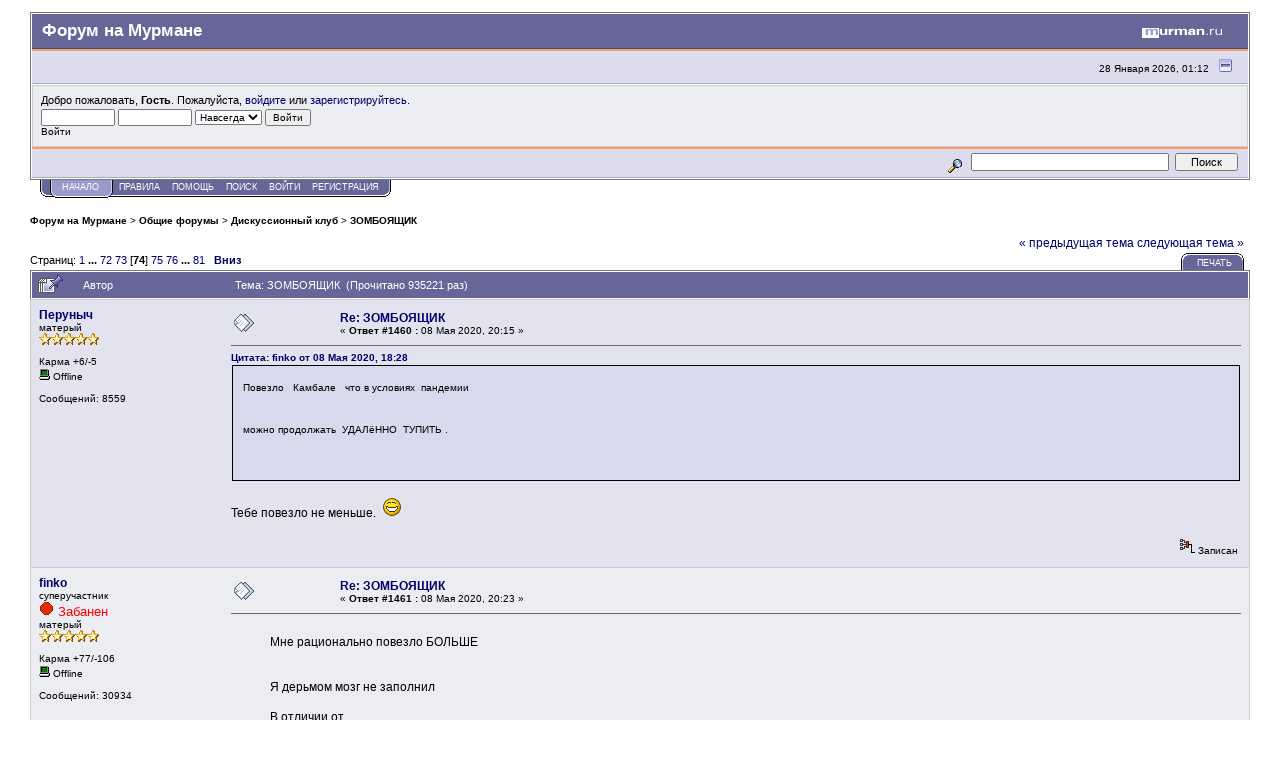

--- FILE ---
content_type: text/html; charset=windows-1251
request_url: https://forum.murman.ru/index.php?topic=32450.msg410406
body_size: 15609
content:
<!DOCTYPE html PUBLIC "-//W3C//DTD XHTML 1.0 Transitional//EN" "http://www.w3.org/TR/xhtml1/DTD/xhtml1-transitional.dtd">
<html xmlns="http://www.w3.org/1999/xhtml"><head>
	<meta http-equiv="Content-Type" content="text/html; charset=windows-1251" />
	<meta name="description" content="ЗОМБОЯЩИК" />
	<meta name="keywords" content="PHP, MySQL, bulletin, board, free, open, source, smf, simple, machines, forum" />
	<script language="JavaScript" type="text/javascript" src="//forum.murman.ru/Themes/default/script.js?rc3"></script>
	<script language="JavaScript" type="text/javascript"><!-- // --><![CDATA[
		var smf_theme_url = "//forum.murman.ru/Themes/murman";
		var smf_images_url = "//forum.murman.ru/Themes/murman/images";
		var smf_scripturl = "https://forum.murman.ru/index.php?PHPSESSID=mhmmape357a944h64kbj05edq6&amp;";
	// ]]></script>
	<title>ЗОМБОЯЩИК. Форумы Мурманска и Мурманской области</title>
	<link rel="stylesheet" type="text/css" href="//forum.murman.ru/Themes/murman/style.css?rc3" />
	<link rel="stylesheet" type="text/css" href="//forum.murman.ru/Themes/default/print.css?rc3" media="print" />
	<link rel="help" href="https://forum.murman.ru/index.php?PHPSESSID=mhmmape357a944h64kbj05edq6&amp;action=help" target="_blank" />
	<link rel="search" href="https://forum.murman.ru/index.php?PHPSESSID=mhmmape357a944h64kbj05edq6&amp;action=search" />
	<link rel="contents" href="https://forum.murman.ru/index.php?PHPSESSID=mhmmape357a944h64kbj05edq6&amp;" />
	<link rel="alternate" type="application/rss+xml" title="Форум на Мурмане - RSS" href="https://forum.murman.ru/index.php?PHPSESSID=mhmmape357a944h64kbj05edq6&amp;type=rss;action=.xml" />
	<link rel="prev" href="https://forum.murman.ru/index.php?PHPSESSID=mhmmape357a944h64kbj05edq6&amp;topic=32450.0;prev_next=prev" />
	<link rel="next" href="https://forum.murman.ru/index.php?PHPSESSID=mhmmape357a944h64kbj05edq6&amp;topic=32450.0;prev_next=next" />
	<link rel="index" href="https://forum.murman.ru/index.php?PHPSESSID=mhmmape357a944h64kbj05edq6&amp;board=4.0" /><meta http-equiv="X-UA-Compatible" content="IE=EmulateIE7" />

	<script language="JavaScript" type="text/javascript"><!-- // --><![CDATA[
		var current_header = false;

		function shrinkHeader(mode)
		{
			document.cookie = "upshrink=" + (mode ? 1 : 0);
			document.getElementById("upshrink").src = smf_images_url + (mode ? "/upshrink2.gif" : "/upshrink.gif");

			document.getElementById("upshrinkHeader").style.display = mode ? "none" : "";
			document.getElementById("upshrinkHeader2").style.display = mode ? "none" : "";

			current_header = mode;
		}
	// ]]></script>
		<script language="JavaScript" type="text/javascript"><!-- // --><![CDATA[
			var current_header_ic = false;

			function shrinkHeaderIC(mode)
			{
				document.cookie = "upshrinkIC=" + (mode ? 1 : 0);
				document.getElementById("upshrink_ic").src = smf_images_url + (mode ? "/expand.gif" : "/collapse.gif");

				document.getElementById("upshrinkHeaderIC").style.display = mode ? "none" : "";

				current_header_ic = mode;
			}
		// ]]></script>

	<style type="text/css"><!--
		.maeva { font: 8pt/11pt Tahoma, Arial, helvetica, sans-serif; overflow: auto }
		.maeva a:link, .maeva a:visited { text-decoration: none !important; border-bottom: 0 !important }
		.aeva_dq { font-weight: bold }
		.aeva_t { text-align: left }
		.aeva_q { text-align: right }
		a.aeva_dq:link { color: inherit }
	// --></style>
	<script type="text/javascript" src="//ajax.googleapis.com/ajax/libs/swfobject/2.1/swfobject.js"></script>
	<script type="text/javascript"><!-- // --><![CDATA[
		aevams = {wmode:"transparent",quality:"high",allowFullScreen:"true",allowScriptAccess:"never",pluginspage:"http://www.macromedia.com/go/getflashplayer",autoplay:"false",autostart:"false"};
		aeinst = "";
		var oldLoad = window.onload;
		window.onload = function() { if (typeof(oldLoad) == "function") oldLoad(); aevacopy(); }
		function aevacopy()
		{
			var copy = document.getElementById("footerarea");
			if (typeof(copy) == "undefined" || copy == null)
				copy = document.body;
			var copyfoot = document.createElement("div");
			//setInnerHTML(copyfoot, '<div align="center" class="smalltext" style="padding: 4px; font-weight: bold">Video embedding by Aeva, &copy; <a href="http://noisen.com" target="_blank">Noisen</a></div>');
			copy.appendChild(copyfoot);
		}
		function aevatq(quality, id, w, h)
		{
			var yt = document.getElementById("aevayt"+id);
			document.getElementById("sae"+id).style.width = w;
			document.getElementById("saeva"+id).style.height = h;
			var dat = yt.data != "" ? yt.data : yt.movie;
			var aq = document.getElementById("aqc"+id).childNodes;
			for (var i = 0; i < aq.length; i++)
				if (aq.item(i).href)
					aq.item(i).className = aq.item(i).href.indexOf("(" + quality + ",") > 0 ? "aeva_dq" : "";
			swfobject.createSWF({ data: dat.replace(/hd=\d/, "hd=" + quality), width: w, height: h }, aevams, "aevayt" + id);
			document.cookie = "aeva_quality=" + quality + ";path=/";
		}
	// ]]></script>
</head>
<body>
	<div class="tborder" >
		<table width="100%" cellpadding="0" cellspacing="0" border="0">
			<tr>
				<td class="catbg" height="32">
					<span style="font-family: Verdana, sans-serif; font-size: 140%; ">Форум на Мурмане</span>
				</td>
				<td align="right" class="catbg">
					<a href="http://www.murman.ru"><img src="//forum.murman.ru/Themes/murman/images/smflogo.gif" style="margin: 2px;" alt="" /></a>
				</td>
			</tr>
		</table>
		<table width="100%" cellpadding="0" cellspacing="0" border="0" >
			<tr>
				<td class="titlebg2" height="32" align="right">
					<span class="smalltext">28 Января 2026, 01:12</span>
					<a href="#" onclick="shrinkHeader(!current_header); return false;"><img id="upshrink" src="//forum.murman.ru/Themes/murman/images/upshrink.gif" alt="*" title="Свернуть/Развернуть." align="bottom" style="margin: 0 1ex;" /></a>
				</td>
			</tr>
			<tr id="upshrinkHeader">
				<td valign="top" colspan="2">
					<table width="100%" class="bordercolor" cellpadding="8" cellspacing="1" border="0" style="margin-top: 1px;">
						<tr>
							<td colspan="2" width="100%" valign="top" class="windowbg2"><span class="middletext">Добро пожаловать, <b>Гость</b>. Пожалуйста, <a href="https://forum.murman.ru/index.php?PHPSESSID=mhmmape357a944h64kbj05edq6&amp;action=login">войдите</a> или <a href="https://forum.murman.ru/index.php?PHPSESSID=mhmmape357a944h64kbj05edq6&amp;action=register">зарегистрируйтесь</a>.				</span>
								<script language="JavaScript" type="text/javascript" src="//forum.murman.ru/Themes/default/sha1.js"></script>

								<form action="https://forum.murman.ru/index.php?PHPSESSID=mhmmape357a944h64kbj05edq6&amp;action=login2" method="post" accept-charset="windows-1251" class="middletext" style="margin: 3px 1ex 1px 0;" onsubmit="hashLoginPassword(this, 'd9e26bd25aa96123ca00fee552dcc3ad');">
									<input type="text" name="user" size="10" /> <input type="password" name="passwrd" size="10" />
									<select name="cookielength">
										<option value="60">1 час</option>
										<option value="1440">1 день</option>
										<option value="10080">1 неделя</option>
										<option value="43200">1 месяц</option>
										<option value="-1" selected="selected">Навсегда</option>
									</select>
									<input type="submit" value="Войти" /><br />
									<span class="middletext">Войти</span>
									<input type="hidden" name="hash_passwrd" value="" />
								</form>
							</td>
						</tr>
					</table>
				</td>
			</tr>
		</table>
		<table id="upshrinkHeader2" width="100%" cellpadding="4" cellspacing="0" border="0">
			<tr>
				<td width="90%" class="titlebg2" style="padding-left:380px;">
					<!-- span class="smalltext"><b>Новости</b>: </span -->
					<!-- a href="http://euro2016.murman.ru/"><img src="http://www.murman.ru/images/banners/euro16-660.png" style="border: 0;" alt="Чемпионат Европы 2015 Франция" /></a -->
				</td>
				<td class="titlebg2" align="right" nowrap="nowrap" valign="top">
					<form action="https://forum.murman.ru/index.php?PHPSESSID=mhmmape357a944h64kbj05edq6&amp;action=search2" method="post" accept-charset="windows-1251" style="margin: 0;">
						<a href="https://forum.murman.ru/index.php?PHPSESSID=mhmmape357a944h64kbj05edq6&amp;action=search;advanced"><img src="//forum.murman.ru/Themes/murman/images/filter.gif" align="middle" style="margin: 0 1ex;" alt="" /></a>
						<input type="text" name="search" value="" style="width: 190px;" />&nbsp;
						<input type="submit" name="submit" value="Поиск" style="width: 11ex;" />
						<input type="hidden" name="advanced" value="0" />
						<input type="hidden" name="topic" value="32450" />
					</form>
				</td>
			</tr>
		</table>
	</div>
			<table cellpadding="0" cellspacing="0" border="0" style="margin-left: 10px;">
				<tr>
					<td class="maintab_first">&nbsp;</td><td class="maintab_active_first">&nbsp;</td>
				<td valign="top" class="maintab_active_back">
					<a href="https://forum.murman.ru/index.php?PHPSESSID=mhmmape357a944h64kbj05edq6&amp;">Начало</a>
				</td><td class="maintab_active_last">&nbsp;</td>
				<td valign="top" class="maintab_back">
					<a href="https://forum.murman.ru/index.php?PHPSESSID=mhmmape357a944h64kbj05edq6&amp;topic=11018.0">ПРАВИЛА</a>
				</td>
				<td valign="top" class="maintab_back">
					<a href="https://forum.murman.ru/index.php?PHPSESSID=mhmmape357a944h64kbj05edq6&amp;action=help">Помощь</a>
				</td>
				<td valign="top" class="maintab_back">
					<a href="https://forum.murman.ru/index.php?PHPSESSID=mhmmape357a944h64kbj05edq6&amp;action=search">Поиск</a>
				</td>
				<td valign="top" class="maintab_back">
					<a href="https://forum.murman.ru/index.php?PHPSESSID=mhmmape357a944h64kbj05edq6&amp;action=login">Войти</a>
				</td>
				<td valign="top" class="maintab_back">
					<a href="https://forum.murman.ru/index.php?PHPSESSID=mhmmape357a944h64kbj05edq6&amp;action=register">Регистрация</a>
				</td>
				<td class="maintab_last">&nbsp;</td>
			</tr>
		</table><div id="bodyarea" style="padding: 1ex 0px 2ex 0px;">
<a name="top"></a>
<a name="msg407863"></a>
<div><div class="nav" style="font-size: smaller; margin-bottom: 2ex; margin-top: 2ex;"><b><a href="https://forum.murman.ru/index.php?PHPSESSID=mhmmape357a944h64kbj05edq6&amp;" class="nav">Форум на Мурмане</a></b>&nbsp;>&nbsp;<b><a href="https://forum.murman.ru/index.php?PHPSESSID=mhmmape357a944h64kbj05edq6&amp;#1" class="nav">Общие форумы</a></b>&nbsp;>&nbsp;<b><a href="https://forum.murman.ru/index.php?PHPSESSID=mhmmape357a944h64kbj05edq6&amp;board=4.0" class="nav">Дискуссионный клуб</a></b>&nbsp;>&nbsp;<b><a href="https://forum.murman.ru/index.php?PHPSESSID=mhmmape357a944h64kbj05edq6&amp;topic=32450.0" class="nav">ЗОМБОЯЩИК</a></b></div></div>
<table width="100%" cellpadding="0" cellspacing="0" border="0">
	<tr>
		<td class="middletext" valign="bottom" style="padding-bottom: 4px;">Страниц: <a class="navPages" href="https://forum.murman.ru/index.php?PHPSESSID=mhmmape357a944h64kbj05edq6&amp;topic=32450.0">1</a> <span style="font-weight: bold;" onclick="expandPages(this, 'https://forum.murman.ru/index.php?topic=32450.%d', 20, 1420, 20);" onmouseover="this.style.cursor='pointer';"> ... </span><a class="navPages" href="https://forum.murman.ru/index.php?PHPSESSID=mhmmape357a944h64kbj05edq6&amp;topic=32450.1420">72</a> <a class="navPages" href="https://forum.murman.ru/index.php?PHPSESSID=mhmmape357a944h64kbj05edq6&amp;topic=32450.1440">73</a> [<b>74</b>] <a class="navPages" href="https://forum.murman.ru/index.php?PHPSESSID=mhmmape357a944h64kbj05edq6&amp;topic=32450.1480">75</a> <a class="navPages" href="https://forum.murman.ru/index.php?PHPSESSID=mhmmape357a944h64kbj05edq6&amp;topic=32450.1500">76</a> <span style="font-weight: bold;" onclick="expandPages(this, 'https://forum.murman.ru/index.php?topic=32450.%d', 1520, 1600, 20);" onmouseover="this.style.cursor='pointer';"> ... </span><a class="navPages" href="https://forum.murman.ru/index.php?PHPSESSID=mhmmape357a944h64kbj05edq6&amp;topic=32450.1600">81</a>   &nbsp;&nbsp;<a href="#lastPost"><b>Вниз</b></a></td>
		<td align="right" style="padding-right: 1ex;">
			<div class="nav" style="margin-bottom: 2px;"> <a href="https://forum.murman.ru/index.php?PHPSESSID=mhmmape357a944h64kbj05edq6&amp;topic=32450.0;prev_next=prev#new">&laquo; предыдущая тема</a> <a href="https://forum.murman.ru/index.php?PHPSESSID=mhmmape357a944h64kbj05edq6&amp;topic=32450.0;prev_next=next#new">следующая тема &raquo;</a></div>
			<table cellpadding="0" cellspacing="0">
				<tr>
					
		<td class="mirrortab_first">&nbsp;</td>
		<td class="mirrortab_back"><a href="https://forum.murman.ru/index.php?PHPSESSID=mhmmape357a944h64kbj05edq6&amp;action=printpage;topic=32450.0" target="_blank">Печать</a></td>
		<td class="mirrortab_last">&nbsp;</td>
				</tr>
			</table>
		</td>
	</tr>
</table>
<table width="100%" cellpadding="3" cellspacing="0" border="0" class="tborder" style="border-bottom: 0;">
		<tr class="catbg3">
				<td valign="middle" width="2%" style="padding-left: 6px;">
						<img src="//forum.murman.ru/Themes/murman/images/topic/veryhot_post_sticky.gif" align="bottom" alt="" />
				</td>
				<td width="13%"> Автор</td>
				<td valign="middle" width="85%" style="padding-left: 6px;" id="top_subject">
						Тема: ЗОМБОЯЩИК &nbsp;(Прочитано 935221 раз)
				</td>
		</tr>
</table>
<form action="https://forum.murman.ru/index.php?PHPSESSID=mhmmape357a944h64kbj05edq6&amp;action=quickmod2;topic=32450.1460" method="post" accept-charset="windows-1251" name="quickModForm" id="quickModForm" style="margin: 0;" onsubmit="return in_edit_mode == 1 ? modify_save('d9e26bd25aa96123ca00fee552dcc3ad') : confirm('Вы уверены?');">
<table cellpadding="0" cellspacing="0" border="0" width="100%" class="bordercolor">
	<tr><td style="padding: 1px 1px 0 1px;">
		<table width="100%" cellpadding="3" cellspacing="0" border="0">
			<tr><td class="windowbg">
				<table width="100%" cellpadding="5" cellspacing="0" style="table-layout: fixed;">
					<tr>
						<td valign="top" width="16%" rowspan="2" style="overflow: hidden;">
							 <b><a href="javascript:void(0)" onClick="quickReplyCollapsed=1;swapQuickReply();replaceText('[b]Перуныч[/b],', document.postmodify.message);">Перуныч</a></b>
							<div class="smalltext">
								матерый<br />
								<img src="//forum.murman.ru/Themes/murman/images/star.gif" alt="*" border="0" /><img src="//forum.murman.ru/Themes/murman/images/star.gif" alt="*" border="0" /><img src="//forum.murman.ru/Themes/murman/images/star.gif" alt="*" border="0" /><img src="//forum.murman.ru/Themes/murman/images/star.gif" alt="*" border="0" /><img src="//forum.murman.ru/Themes/murman/images/star.gif" alt="*" border="0" /><br />
								<br />
								Карма +6/-5<br />
								<img src="//forum.murman.ru/Themes/murman/images/useroff.gif" alt="Offline" border="0" style="margin-top: 2px;" /><span class="smalltext"> Offline</span><br /><br />
								Сообщений: 8559<br />
								<br />
								
								
								
								
		
				<br />
							</div>
						</td>
						<td valign="top" width="85%" height="100%">
							<table width="100%" border="0"><tr>
								<td valign="middle"><a href="https://forum.murman.ru/index.php?PHPSESSID=mhmmape357a944h64kbj05edq6&amp;topic=32450.msg407863#msg407863"><img src="//forum.murman.ru/Themes/murman/images/post/xx.gif" alt="" border="0" /></a></td>
								<td valign="middle">
									<div style="font-weight: bold;" id="subject_407863">
										<a href="https://forum.murman.ru/index.php?PHPSESSID=mhmmape357a944h64kbj05edq6&amp;topic=32450.msg407863#msg407863">Re: ЗОМБОЯЩИК</a>
									</div>
									<div class="smalltext">&#171; <b>Ответ #1460 :</b> 08 Мая 2020, 20:15 &#187;</div></td>
								<td align="right" valign="bottom" height="20" style="font-size: smaller;">
								</td>
							</tr></table>
							<hr width="100%" size="1" class="hrcolor" />
							<div class="post"><div class="quoteheader"><a href="https://forum.murman.ru/index.php?PHPSESSID=mhmmape357a944h64kbj05edq6&amp;topic=32450.msg407855#msg407855">Цитата: finko от 08 Мая 2020, 18:28</a></div><div class="quote"><br />&nbsp; &nbsp;Повезло&nbsp; &nbsp;Камбале&nbsp; &nbsp;что в условиях&nbsp; пандемии <br /><br /><br />&nbsp; &nbsp;можно продолжать&nbsp; УДАЛёННО&nbsp; ТУПИТЬ .<br /><br /><br />&nbsp; &nbsp; &nbsp; &nbsp; &nbsp; &nbsp; &nbsp; <br /></div><br />Тебе повезло не меньше.&nbsp; <img src="//forum.murman.ru/Smileys/ipb/cheesy.gif" alt="" border="0" /></div>
						</td>
					</tr>
					<tr>
						<td valign="bottom" class="smalltext" width="85%">
							<table width="100%" border="0" style="table-layout: fixed;"><tr>
								<td colspan="2" class="smalltext" width="100%">
								</td>
							</tr><tr>
								<td valign="bottom" class="smalltext" id="modified_407863">
								</td>
								<td align="right" valign="bottom" class="smalltext">
									<img src="//forum.murman.ru/Themes/murman/images/ip.gif" alt="" border="0" />
									Записан
								</td>
							</tr></table>
						</td>
					</tr>
				</table>
			</td></tr>
		</table>
	</td></tr>
	<tr><td style="padding: 1px 1px 0 1px;">
		<a name="msg407866"></a>
		<table width="100%" cellpadding="3" cellspacing="0" border="0">
			<tr><td class="windowbg2">
				<table width="100%" cellpadding="5" cellspacing="0" style="table-layout: fixed;">
					<tr>
						<td valign="top" width="16%" rowspan="2" style="overflow: hidden;">
							 <b><a href="javascript:void(0)" onClick="quickReplyCollapsed=1;swapQuickReply();replaceText('[b]finko[/b],', document.postmodify.message);">finko</a></b>
							<div class="smalltext">
								суперучастник<br />
								<img src="//forum.murman.ru/Themes/murman/images/warnban.gif"/><font size="2" color="red">
			 Забанен</font><br />
								матерый<br />
								<img src="//forum.murman.ru/Themes/murman/images/star.gif" alt="*" border="0" /><img src="//forum.murman.ru/Themes/murman/images/star.gif" alt="*" border="0" /><img src="//forum.murman.ru/Themes/murman/images/star.gif" alt="*" border="0" /><img src="//forum.murman.ru/Themes/murman/images/star.gif" alt="*" border="0" /><img src="//forum.murman.ru/Themes/murman/images/star.gif" alt="*" border="0" /><br />
								<br />
								Карма +77/-106<br />
								<img src="//forum.murman.ru/Themes/murman/images/useroff.gif" alt="Offline" border="0" style="margin-top: 2px;" /><span class="smalltext"> Offline</span><br /><br />
								Сообщений: 30934<br />
								<br />
								
								
								
								
		
				<br />
							</div>
						</td>
						<td valign="top" width="85%" height="100%">
							<table width="100%" border="0"><tr>
								<td valign="middle"><a href="https://forum.murman.ru/index.php?PHPSESSID=mhmmape357a944h64kbj05edq6&amp;topic=32450.msg407866#msg407866"><img src="//forum.murman.ru/Themes/murman/images/post/xx.gif" alt="" border="0" /></a></td>
								<td valign="middle">
									<div style="font-weight: bold;" id="subject_407866">
										<a href="https://forum.murman.ru/index.php?PHPSESSID=mhmmape357a944h64kbj05edq6&amp;topic=32450.msg407866#msg407866">Re: ЗОМБОЯЩИК</a>
									</div>
									<div class="smalltext">&#171; <b>Ответ #1461 :</b> 08 Мая 2020, 20:23 &#187;</div></td>
								<td align="right" valign="bottom" height="20" style="font-size: smaller;">
								</td>
							</tr></table>
							<hr width="100%" size="1" class="hrcolor" />
							<div class="post"><br />&nbsp;&nbsp; &nbsp; &nbsp; &nbsp; &nbsp; &nbsp; Мне рационально повезло БОЛЬШЕ<br /><br /><br />&nbsp;&nbsp; &nbsp; &nbsp; &nbsp; &nbsp; &nbsp; Я дерьмом мозг не заполнил <br /><br />&nbsp;&nbsp; &nbsp; &nbsp; &nbsp; &nbsp; &nbsp; В отличии от &nbsp;......</div>
						</td>
					</tr>
					<tr>
						<td valign="bottom" class="smalltext" width="85%">
							<table width="100%" border="0" style="table-layout: fixed;"><tr>
								<td colspan="2" class="smalltext" width="100%">
								</td>
							</tr><tr>
								<td valign="bottom" class="smalltext" id="modified_407866">
								</td>
								<td align="right" valign="bottom" class="smalltext">
									<img src="//forum.murman.ru/Themes/murman/images/ip.gif" alt="" border="0" />
									Записан
								</td>
							</tr></table>
						</td>
					</tr>
				</table>
			</td></tr>
		</table>
	</td></tr>
	<tr><td style="padding: 1px 1px 0 1px;">
		<a name="msg407935"></a>
		<table width="100%" cellpadding="3" cellspacing="0" border="0">
			<tr><td class="windowbg">
				<table width="100%" cellpadding="5" cellspacing="0" style="table-layout: fixed;">
					<tr>
						<td valign="top" width="16%" rowspan="2" style="overflow: hidden;">
							 <b><a href="javascript:void(0)" onClick="quickReplyCollapsed=1;swapQuickReply();replaceText('[b]Перуныч[/b],', document.postmodify.message);">Перуныч</a></b>
							<div class="smalltext">
								матерый<br />
								<img src="//forum.murman.ru/Themes/murman/images/star.gif" alt="*" border="0" /><img src="//forum.murman.ru/Themes/murman/images/star.gif" alt="*" border="0" /><img src="//forum.murman.ru/Themes/murman/images/star.gif" alt="*" border="0" /><img src="//forum.murman.ru/Themes/murman/images/star.gif" alt="*" border="0" /><img src="//forum.murman.ru/Themes/murman/images/star.gif" alt="*" border="0" /><br />
								<br />
								Карма +6/-5<br />
								<img src="//forum.murman.ru/Themes/murman/images/useroff.gif" alt="Offline" border="0" style="margin-top: 2px;" /><span class="smalltext"> Offline</span><br /><br />
								Сообщений: 8559<br />
								<br />
								
								
								
								
		
				<br />
							</div>
						</td>
						<td valign="top" width="85%" height="100%">
							<table width="100%" border="0"><tr>
								<td valign="middle"><a href="https://forum.murman.ru/index.php?PHPSESSID=mhmmape357a944h64kbj05edq6&amp;topic=32450.msg407935#msg407935"><img src="//forum.murman.ru/Themes/murman/images/post/xx.gif" alt="" border="0" /></a></td>
								<td valign="middle">
									<div style="font-weight: bold;" id="subject_407935">
										<a href="https://forum.murman.ru/index.php?PHPSESSID=mhmmape357a944h64kbj05edq6&amp;topic=32450.msg407935#msg407935">Re: ЗОМБОЯЩИК</a>
									</div>
									<div class="smalltext">&#171; <b>Ответ #1462 :</b> 10 Мая 2020, 18:25 &#187;</div></td>
								<td align="right" valign="bottom" height="20" style="font-size: smaller;">
								</td>
							</tr></table>
							<hr width="100%" size="1" class="hrcolor" />
							<div class="post"><div class="quoteheader"><a href="https://forum.murman.ru/index.php?PHPSESSID=mhmmape357a944h64kbj05edq6&amp;topic=32450.msg407866#msg407866">Цитата: finko от 08 Мая 2020, 20:23</a></div><div class="quote"> &nbsp; &nbsp; &nbsp; &nbsp; &nbsp; &nbsp; Мне рационально повезло БОЛЬШЕ<br /><br /></div><br />Даже не стану с тобой спорить.&nbsp; <img src="//forum.murman.ru/Smileys/ipb/laugh.gif" alt="" border="0" /></div>
						</td>
					</tr>
					<tr>
						<td valign="bottom" class="smalltext" width="85%">
							<table width="100%" border="0" style="table-layout: fixed;"><tr>
								<td colspan="2" class="smalltext" width="100%">
								</td>
							</tr><tr>
								<td valign="bottom" class="smalltext" id="modified_407935">
								</td>
								<td align="right" valign="bottom" class="smalltext">
									<img src="//forum.murman.ru/Themes/murman/images/ip.gif" alt="" border="0" />
									Записан
								</td>
							</tr></table>
						</td>
					</tr>
				</table>
			</td></tr>
		</table>
	</td></tr>
	<tr><td style="padding: 1px 1px 0 1px;">
		<a name="msg408485"></a>
		<table width="100%" cellpadding="3" cellspacing="0" border="0">
			<tr><td class="windowbg2">
				<table width="100%" cellpadding="5" cellspacing="0" style="table-layout: fixed;">
					<tr>
						<td valign="top" width="16%" rowspan="2" style="overflow: hidden;">
							 <b><a href="javascript:void(0)" onClick="quickReplyCollapsed=1;swapQuickReply();replaceText('[b]Перуныч[/b],', document.postmodify.message);">Перуныч</a></b>
							<div class="smalltext">
								матерый<br />
								<img src="//forum.murman.ru/Themes/murman/images/star.gif" alt="*" border="0" /><img src="//forum.murman.ru/Themes/murman/images/star.gif" alt="*" border="0" /><img src="//forum.murman.ru/Themes/murman/images/star.gif" alt="*" border="0" /><img src="//forum.murman.ru/Themes/murman/images/star.gif" alt="*" border="0" /><img src="//forum.murman.ru/Themes/murman/images/star.gif" alt="*" border="0" /><br />
								<br />
								Карма +6/-5<br />
								<img src="//forum.murman.ru/Themes/murman/images/useroff.gif" alt="Offline" border="0" style="margin-top: 2px;" /><span class="smalltext"> Offline</span><br /><br />
								Сообщений: 8559<br />
								<br />
								
								
								
								
		
				<br />
							</div>
						</td>
						<td valign="top" width="85%" height="100%">
							<table width="100%" border="0"><tr>
								<td valign="middle"><a href="https://forum.murman.ru/index.php?PHPSESSID=mhmmape357a944h64kbj05edq6&amp;topic=32450.msg408485#msg408485"><img src="//forum.murman.ru/Themes/murman/images/post/xx.gif" alt="" border="0" /></a></td>
								<td valign="middle">
									<div style="font-weight: bold;" id="subject_408485">
										<a href="https://forum.murman.ru/index.php?PHPSESSID=mhmmape357a944h64kbj05edq6&amp;topic=32450.msg408485#msg408485">Re: ЗОМБОЯЩИК</a>
									</div>
									<div class="smalltext">&#171; <b>Ответ #1463 :</b> 23 Мая 2020, 19:20 &#187;</div></td>
								<td align="right" valign="bottom" height="20" style="font-size: smaller;">
								</td>
							</tr></table>
							<hr width="100%" size="1" class="hrcolor" />
							<div class="post"><b>ЦИФРОВОЙ ОШЕЙНИК или ПРОСТЫЕ КАНДАЛЫ?</b><br /><br />Виктория Гарсия-Берналь<br /><br />
<table class="maeva" cellpadding="0" cellspacing="0" border="0" style="width: 480px" id="sae1">
<tr><td style="width: 480px; height: 385px" id="saeva1">
	<div id="aevid1">
		<a href="http://www.youtube.com/watch?v=HpexbiGWdjc" target="_blank" class="aeva_link bbc_link new_win">http://www.youtube.com/watch?v=HpexbiGWdjc</a>
	</div>
	<script type="text/javascript"><!-- // --><![CDATA[
		swfobject.embedSWF("https://www.youtube.com/v/HpexbiGWdjc&rel=0&fs=1&showinfo=1", "aevid1", "480", "385", "9", aeinst, {}, aevams, {id:"aevayt1"});
	// ]]></script></td></tr></table><br /><br />Забавную ситуацию наблюдаю: те, кто еще вчера хотел сажать дюжей за митинги и репосты, сегодня визжат про ЦИФРОВЫЕ ОШЕЙНИКИ. Этот парадокс обсудим сегодня на стриме. </div>
						</td>
					</tr>
					<tr>
						<td valign="bottom" class="smalltext" width="85%">
							<table width="100%" border="0" style="table-layout: fixed;"><tr>
								<td colspan="2" class="smalltext" width="100%">
								</td>
							</tr><tr>
								<td valign="bottom" class="smalltext" id="modified_408485">
								</td>
								<td align="right" valign="bottom" class="smalltext">
									<img src="//forum.murman.ru/Themes/murman/images/ip.gif" alt="" border="0" />
									Записан
								</td>
							</tr></table>
						</td>
					</tr>
				</table>
			</td></tr>
		</table>
	</td></tr>
	<tr><td style="padding: 1px 1px 0 1px;">
		<a name="msg408628"></a>
		<table width="100%" cellpadding="3" cellspacing="0" border="0">
			<tr><td class="windowbg">
				<table width="100%" cellpadding="5" cellspacing="0" style="table-layout: fixed;">
					<tr>
						<td valign="top" width="16%" rowspan="2" style="overflow: hidden;">
							 <b><a href="javascript:void(0)" onClick="quickReplyCollapsed=1;swapQuickReply();replaceText('[b]Перуныч[/b],', document.postmodify.message);">Перуныч</a></b>
							<div class="smalltext">
								матерый<br />
								<img src="//forum.murman.ru/Themes/murman/images/star.gif" alt="*" border="0" /><img src="//forum.murman.ru/Themes/murman/images/star.gif" alt="*" border="0" /><img src="//forum.murman.ru/Themes/murman/images/star.gif" alt="*" border="0" /><img src="//forum.murman.ru/Themes/murman/images/star.gif" alt="*" border="0" /><img src="//forum.murman.ru/Themes/murman/images/star.gif" alt="*" border="0" /><br />
								<br />
								Карма +6/-5<br />
								<img src="//forum.murman.ru/Themes/murman/images/useroff.gif" alt="Offline" border="0" style="margin-top: 2px;" /><span class="smalltext"> Offline</span><br /><br />
								Сообщений: 8559<br />
								<br />
								
								
								
								
		
				<br />
							</div>
						</td>
						<td valign="top" width="85%" height="100%">
							<table width="100%" border="0"><tr>
								<td valign="middle"><a href="https://forum.murman.ru/index.php?PHPSESSID=mhmmape357a944h64kbj05edq6&amp;topic=32450.msg408628#msg408628"><img src="//forum.murman.ru/Themes/murman/images/post/xx.gif" alt="" border="0" /></a></td>
								<td valign="middle">
									<div style="font-weight: bold;" id="subject_408628">
										<a href="https://forum.murman.ru/index.php?PHPSESSID=mhmmape357a944h64kbj05edq6&amp;topic=32450.msg408628#msg408628">Re: ЗОМБОЯЩИК</a>
									</div>
									<div class="smalltext">&#171; <b>Ответ #1464 :</b> 26 Мая 2020, 11:51 &#187;</div></td>
								<td align="right" valign="bottom" height="20" style="font-size: smaller;">
								</td>
							</tr></table>
							<hr width="100%" size="1" class="hrcolor" />
							<div class="post"><div class="quoteheader"><a href="https://forum.murman.ru/index.php?PHPSESSID=mhmmape357a944h64kbj05edq6&amp;topic=32450.msg407866#msg407866">Цитата: finko от 08 Мая 2020, 20:23</a></div><div class="quote"> &nbsp; &nbsp; &nbsp; &nbsp; &nbsp; &nbsp; Мне рационально повезло БОЛЬШЕ<br /><br /><br />&nbsp;&nbsp; &nbsp; &nbsp; &nbsp; &nbsp; &nbsp; Я дерьмом мозг не заполнил <br /><br />&nbsp;&nbsp; &nbsp; &nbsp; &nbsp; &nbsp; &nbsp; В отличии от &nbsp;......<br /></div><br /><br />Клип про finko.&nbsp; <img src="//forum.murman.ru/Smileys/ipb/cheesy.gif" alt="" border="0" /><br /><br /><b>Красная Плесень - Какао (официальный клип)</b><br /><br />KrasnayaPlesenOfficial<br />
<table class="maeva" cellpadding="0" cellspacing="0" border="0" style="width: 480px" id="sae2">
<tr><td style="width: 480px; height: 385px" id="saeva2">
	<div id="aevid2">
		<a href="http://www.youtube.com/watch?v=D4Y3WgRnMyQ" target="_blank" class="aeva_link bbc_link new_win">http://www.youtube.com/watch?v=D4Y3WgRnMyQ</a>
	</div>
	<script type="text/javascript"><!-- // --><![CDATA[
		swfobject.embedSWF("https://www.youtube.com/v/D4Y3WgRnMyQ&rel=0&fs=1&showinfo=1", "aevid2", "480", "385", "9", aeinst, {}, aevams, {id:"aevayt2"});
	// ]]></script></td></tr></table></div>
						</td>
					</tr>
					<tr>
						<td valign="bottom" class="smalltext" width="85%">
							<table width="100%" border="0" style="table-layout: fixed;"><tr>
								<td colspan="2" class="smalltext" width="100%">
								</td>
							</tr><tr>
								<td valign="bottom" class="smalltext" id="modified_408628">
								</td>
								<td align="right" valign="bottom" class="smalltext">
									<img src="//forum.murman.ru/Themes/murman/images/ip.gif" alt="" border="0" />
									Записан
								</td>
							</tr></table>
						</td>
					</tr>
				</table>
			</td></tr>
		</table>
	</td></tr>
	<tr><td style="padding: 1px 1px 0 1px;">
		<a name="msg409523"></a>
		<table width="100%" cellpadding="3" cellspacing="0" border="0">
			<tr><td class="windowbg2">
				<table width="100%" cellpadding="5" cellspacing="0" style="table-layout: fixed;">
					<tr>
						<td valign="top" width="16%" rowspan="2" style="overflow: hidden;">
							 <b><a href="javascript:void(0)" onClick="quickReplyCollapsed=1;swapQuickReply();replaceText('[b]Перуныч[/b],', document.postmodify.message);">Перуныч</a></b>
							<div class="smalltext">
								матерый<br />
								<img src="//forum.murman.ru/Themes/murman/images/star.gif" alt="*" border="0" /><img src="//forum.murman.ru/Themes/murman/images/star.gif" alt="*" border="0" /><img src="//forum.murman.ru/Themes/murman/images/star.gif" alt="*" border="0" /><img src="//forum.murman.ru/Themes/murman/images/star.gif" alt="*" border="0" /><img src="//forum.murman.ru/Themes/murman/images/star.gif" alt="*" border="0" /><br />
								<br />
								Карма +6/-5<br />
								<img src="//forum.murman.ru/Themes/murman/images/useroff.gif" alt="Offline" border="0" style="margin-top: 2px;" /><span class="smalltext"> Offline</span><br /><br />
								Сообщений: 8559<br />
								<br />
								
								
								
								
		
				<br />
							</div>
						</td>
						<td valign="top" width="85%" height="100%">
							<table width="100%" border="0"><tr>
								<td valign="middle"><a href="https://forum.murman.ru/index.php?PHPSESSID=mhmmape357a944h64kbj05edq6&amp;topic=32450.msg409523#msg409523"><img src="//forum.murman.ru/Themes/murman/images/post/xx.gif" alt="" border="0" /></a></td>
								<td valign="middle">
									<div style="font-weight: bold;" id="subject_409523">
										<a href="https://forum.murman.ru/index.php?PHPSESSID=mhmmape357a944h64kbj05edq6&amp;topic=32450.msg409523#msg409523">Re: ЗОМБОЯЩИК</a>
									</div>
									<div class="smalltext">&#171; <b>Ответ #1465 :</b> 19 Июня 2020, 18:45 &#187;</div></td>
								<td align="right" valign="bottom" height="20" style="font-size: smaller;">
								</td>
							</tr></table>
							<hr width="100%" size="1" class="hrcolor" />
							<div class="post"><b>Про ЕФРЕМОВА и сильно выпивающих людей | Виктория Гарсия-Берналь</b><br /><br />
<table class="maeva" cellpadding="0" cellspacing="0" border="0" style="width: 480px" id="sae3">
<tr><td style="width: 480px; height: 385px" id="saeva3">
	<div id="aevid3">
		<a href="http://www.youtube.com/watch?v=nmtfEBRQdJo" target="_blank" class="aeva_link bbc_link new_win">http://www.youtube.com/watch?v=nmtfEBRQdJo</a>
	</div>
	<script type="text/javascript"><!-- // --><![CDATA[
		swfobject.embedSWF("https://www.youtube.com/v/nmtfEBRQdJo&rel=0&fs=1&showinfo=1", "aevid3", "480", "385", "9", aeinst, {}, aevams, {id:"aevayt3"});
	// ]]></script></td></tr></table></div>
						</td>
					</tr>
					<tr>
						<td valign="bottom" class="smalltext" width="85%">
							<table width="100%" border="0" style="table-layout: fixed;"><tr>
								<td colspan="2" class="smalltext" width="100%">
								</td>
							</tr><tr>
								<td valign="bottom" class="smalltext" id="modified_409523">
								</td>
								<td align="right" valign="bottom" class="smalltext">
									<img src="//forum.murman.ru/Themes/murman/images/ip.gif" alt="" border="0" />
									Записан
								</td>
							</tr></table>
						</td>
					</tr>
				</table>
			</td></tr>
		</table>
	</td></tr>
	<tr><td style="padding: 1px 1px 0 1px;">
		<a name="msg410406"></a><a name="new"></a>
		<table width="100%" cellpadding="3" cellspacing="0" border="0">
			<tr><td class="windowbg">
				<table width="100%" cellpadding="5" cellspacing="0" style="table-layout: fixed;">
					<tr>
						<td valign="top" width="16%" rowspan="2" style="overflow: hidden;">
							 <b><a href="javascript:void(0)" onClick="quickReplyCollapsed=1;swapQuickReply();replaceText('[b]Перуныч[/b],', document.postmodify.message);">Перуныч</a></b>
							<div class="smalltext">
								матерый<br />
								<img src="//forum.murman.ru/Themes/murman/images/star.gif" alt="*" border="0" /><img src="//forum.murman.ru/Themes/murman/images/star.gif" alt="*" border="0" /><img src="//forum.murman.ru/Themes/murman/images/star.gif" alt="*" border="0" /><img src="//forum.murman.ru/Themes/murman/images/star.gif" alt="*" border="0" /><img src="//forum.murman.ru/Themes/murman/images/star.gif" alt="*" border="0" /><br />
								<br />
								Карма +6/-5<br />
								<img src="//forum.murman.ru/Themes/murman/images/useroff.gif" alt="Offline" border="0" style="margin-top: 2px;" /><span class="smalltext"> Offline</span><br /><br />
								Сообщений: 8559<br />
								<br />
								
								
								
								
		
				<br />
							</div>
						</td>
						<td valign="top" width="85%" height="100%">
							<table width="100%" border="0"><tr>
								<td valign="middle"><a href="https://forum.murman.ru/index.php?PHPSESSID=mhmmape357a944h64kbj05edq6&amp;topic=32450.msg410406#msg410406"><img src="//forum.murman.ru/Themes/murman/images/post/xx.gif" alt="" border="0" /></a></td>
								<td valign="middle">
									<div style="font-weight: bold;" id="subject_410406">
										<a href="https://forum.murman.ru/index.php?PHPSESSID=mhmmape357a944h64kbj05edq6&amp;topic=32450.msg410406#msg410406">Re: ЗОМБОЯЩИК</a>
									</div>
									<div class="smalltext">&#171; <b>Ответ #1466 :</b> 17 Июля 2020, 22:40 &#187;</div></td>
								<td align="right" valign="bottom" height="20" style="font-size: smaller;">
								</td>
							</tr></table>
							<hr width="100%" size="1" class="hrcolor" />
							<div class="post"><b>&quot;Новый Березовский&quot; и &quot;АМУРСТАЛЬ&quot;: Как у жены Фургала завод отжимают</b><br /><br />Виктория Гарсия-Берналь<br />
<table class="maeva" cellpadding="0" cellspacing="0" border="0" style="width: 480px" id="sae4">
<tr><td style="width: 480px; height: 385px" id="saeva4">
	<div id="aevid4">
		<a href="http://www.youtube.com/watch?v=Me6INa5hW24" target="_blank" class="aeva_link bbc_link new_win">http://www.youtube.com/watch?v=Me6INa5hW24</a>
	</div>
	<script type="text/javascript"><!-- // --><![CDATA[
		swfobject.embedSWF("https://www.youtube.com/v/Me6INa5hW24&rel=0&fs=1&showinfo=1", "aevid4", "480", "385", "9", aeinst, {}, aevams, {id:"aevayt4"});
	// ]]></script></td></tr></table></div>
						</td>
					</tr>
					<tr>
						<td valign="bottom" class="smalltext" width="85%">
							<table width="100%" border="0" style="table-layout: fixed;"><tr>
								<td colspan="2" class="smalltext" width="100%">
								</td>
							</tr><tr>
								<td valign="bottom" class="smalltext" id="modified_410406">
								</td>
								<td align="right" valign="bottom" class="smalltext">
									<img src="//forum.murman.ru/Themes/murman/images/ip.gif" alt="" border="0" />
									Записан
								</td>
							</tr></table>
						</td>
					</tr>
				</table>
			</td></tr>
		</table>
	</td></tr>
	<tr><td style="padding: 1px 1px 0 1px;">
		<a name="msg411162"></a>
		<table width="100%" cellpadding="3" cellspacing="0" border="0">
			<tr><td class="windowbg2">
				<table width="100%" cellpadding="5" cellspacing="0" style="table-layout: fixed;">
					<tr>
						<td valign="top" width="16%" rowspan="2" style="overflow: hidden;">
							 <b><a href="javascript:void(0)" onClick="quickReplyCollapsed=1;swapQuickReply();replaceText('[b]finko[/b],', document.postmodify.message);">finko</a></b>
							<div class="smalltext">
								суперучастник<br />
								<img src="//forum.murman.ru/Themes/murman/images/warnban.gif"/><font size="2" color="red">
			 Забанен</font><br />
								матерый<br />
								<img src="//forum.murman.ru/Themes/murman/images/star.gif" alt="*" border="0" /><img src="//forum.murman.ru/Themes/murman/images/star.gif" alt="*" border="0" /><img src="//forum.murman.ru/Themes/murman/images/star.gif" alt="*" border="0" /><img src="//forum.murman.ru/Themes/murman/images/star.gif" alt="*" border="0" /><img src="//forum.murman.ru/Themes/murman/images/star.gif" alt="*" border="0" /><br />
								<br />
								Карма +77/-106<br />
								<img src="//forum.murman.ru/Themes/murman/images/useroff.gif" alt="Offline" border="0" style="margin-top: 2px;" /><span class="smalltext"> Offline</span><br /><br />
								Сообщений: 30934<br />
								<br />
								
								
								
								
		
				<br />
							</div>
						</td>
						<td valign="top" width="85%" height="100%">
							<table width="100%" border="0"><tr>
								<td valign="middle"><a href="https://forum.murman.ru/index.php?PHPSESSID=mhmmape357a944h64kbj05edq6&amp;topic=32450.msg411162#msg411162"><img src="//forum.murman.ru/Themes/murman/images/post/xx.gif" alt="" border="0" /></a></td>
								<td valign="middle">
									<div style="font-weight: bold;" id="subject_411162">
										<a href="https://forum.murman.ru/index.php?PHPSESSID=mhmmape357a944h64kbj05edq6&amp;topic=32450.msg411162#msg411162">Re: ЗОМБОЯЩИК</a>
									</div>
									<div class="smalltext">&#171; <b>Ответ #1467 :</b> 06 Августа 2020, 10:26 &#187;</div></td>
								<td align="right" valign="bottom" height="20" style="font-size: smaller;">
								</td>
							</tr></table>
							<hr width="100%" size="1" class="hrcolor" />
							<div class="post"><br /><br /><br />&nbsp; &nbsp; &nbsp; &nbsp; &nbsp; &nbsp; &nbsp; &nbsp; &nbsp; &nbsp; &nbsp;<b> Госдепартамент США опубликовал отчёт об устройстве российской пропаганды </b><br /><br /><br /><br />&nbsp; &nbsp; &nbsp; &nbsp; &nbsp; &nbsp; &nbsp; &nbsp;<span style="color: brown;">Госдепартамент США обнародовал в среду отчёт<br /><br />, в котором говорится о том, что Кремль создает разветвлённую &quot;экосистему&quot;, с помощью которой он распространяет дезинформацию о коронавирусе и другие пропагандистские материалы.<br /><br />&nbsp;Цель - ввести аудиторию в замешательство и создать чувство страха.</span><br /><br />&quot;Экосистема зиждется на пяти столпах, - говорится в отчёте.<br /><br />&nbsp;- Это официальные правительственные сообщения, финансируемые государством материалы, распространяемые по миру, культивирование дружественных источников информации, использование социальных сетей в качестве оружия и распространение дезинформации с помощью киберсредств&quot;.<br /><br />&nbsp;Авторы отчёта возлагают на Кремль прямую ответственность за создание и развитие этой экосистемы в рамках масштабной стратегии использования информации как оружия. <br /><br /><span style="color: brown;">В тексте упоминаются семь сайтов, к услугам которых прибегает Кремль.<br /><br />&nbsp;Самый крупный и популярный из них Global Research, базирующийся в Канаде. <br /><br />Основная их цель - тиражирование конспирологических версий, связанных с пандемией коронавируса и ложной информации по многим вопросам&quot;, - заявила представитель Госдепартамента Леа Гэбриэл.<br /></span><br /><br />В заявлении российского посольства в Вашингтоне этот отчет характеризуется как попытка предотвратить возобновление сотрудничества между США и России в области безопасности.<br /><br />&nbsp;&quot;Любые голоса, которые противоречат Вашингтону квалифицируются как &quot;дезинформация&quot; на службе Кремля и российской разведки&quot;, - заявил пресс-секретарь посольства РФ Николай Лахонин<br /><br /><br />&nbsp; &nbsp; &nbsp; &nbsp; &nbsp; &nbsp; &nbsp; <a href="https://www.svoboda.org/a/30768864.html" target="_blank">https://www.svoboda.org/a/30768864.html</a></div>
						</td>
					</tr>
					<tr>
						<td valign="bottom" class="smalltext" width="85%">
							<table width="100%" border="0" style="table-layout: fixed;"><tr>
								<td colspan="2" class="smalltext" width="100%">
								</td>
							</tr><tr>
								<td valign="bottom" class="smalltext" id="modified_411162">
								</td>
								<td align="right" valign="bottom" class="smalltext">
									<img src="//forum.murman.ru/Themes/murman/images/ip.gif" alt="" border="0" />
									Записан
								</td>
							</tr></table>
						</td>
					</tr>
				</table>
			</td></tr>
		</table>
	</td></tr>
	<tr><td style="padding: 1px 1px 0 1px;">
		<a name="msg411780"></a>
		<table width="100%" cellpadding="3" cellspacing="0" border="0">
			<tr><td class="windowbg">
				<table width="100%" cellpadding="5" cellspacing="0" style="table-layout: fixed;">
					<tr>
						<td valign="top" width="16%" rowspan="2" style="overflow: hidden;">
							 <b><a href="javascript:void(0)" onClick="quickReplyCollapsed=1;swapQuickReply();replaceText('[b]Перуныч[/b],', document.postmodify.message);">Перуныч</a></b>
							<div class="smalltext">
								матерый<br />
								<img src="//forum.murman.ru/Themes/murman/images/star.gif" alt="*" border="0" /><img src="//forum.murman.ru/Themes/murman/images/star.gif" alt="*" border="0" /><img src="//forum.murman.ru/Themes/murman/images/star.gif" alt="*" border="0" /><img src="//forum.murman.ru/Themes/murman/images/star.gif" alt="*" border="0" /><img src="//forum.murman.ru/Themes/murman/images/star.gif" alt="*" border="0" /><br />
								<br />
								Карма +6/-5<br />
								<img src="//forum.murman.ru/Themes/murman/images/useroff.gif" alt="Offline" border="0" style="margin-top: 2px;" /><span class="smalltext"> Offline</span><br /><br />
								Сообщений: 8559<br />
								<br />
								
								
								
								
		
				<br />
							</div>
						</td>
						<td valign="top" width="85%" height="100%">
							<table width="100%" border="0"><tr>
								<td valign="middle"><a href="https://forum.murman.ru/index.php?PHPSESSID=mhmmape357a944h64kbj05edq6&amp;topic=32450.msg411780#msg411780"><img src="//forum.murman.ru/Themes/murman/images/post/xx.gif" alt="" border="0" /></a></td>
								<td valign="middle">
									<div style="font-weight: bold;" id="subject_411780">
										<a href="https://forum.murman.ru/index.php?PHPSESSID=mhmmape357a944h64kbj05edq6&amp;topic=32450.msg411780#msg411780">Re: ЗОМБОЯЩИК</a>
									</div>
									<div class="smalltext">&#171; <b>Ответ #1468 :</b> 24 Августа 2020, 18:35 &#187;</div></td>
								<td align="right" valign="bottom" height="20" style="font-size: smaller;">
								</td>
							</tr></table>
							<hr width="100%" size="1" class="hrcolor" />
							<div class="post"><b>Левые Беларуси о ЗАБАСТОВКАХ, ЖЕСТОКОСТИ силовиков и &quot;правом&quot; ПРОТЕСТЕ</b><br /><br />Виктория Гарсия-Берналь<br />
<table class="maeva" cellpadding="0" cellspacing="0" border="0" style="width: 480px" id="sae5">
<tr><td style="width: 480px; height: 385px" id="saeva5">
	<div id="aevid5">
		<a href="http://www.youtube.com/watch?v=bkngfNk2E7Y" target="_blank" class="aeva_link bbc_link new_win">http://www.youtube.com/watch?v=bkngfNk2E7Y</a>
	</div>
	<script type="text/javascript"><!-- // --><![CDATA[
		swfobject.embedSWF("https://www.youtube.com/v/bkngfNk2E7Y&rel=0&fs=1&showinfo=1", "aevid5", "480", "385", "9", aeinst, {}, aevams, {id:"aevayt5"});
	// ]]></script></td></tr></table></div>
						</td>
					</tr>
					<tr>
						<td valign="bottom" class="smalltext" width="85%">
							<table width="100%" border="0" style="table-layout: fixed;"><tr>
								<td colspan="2" class="smalltext" width="100%">
								</td>
							</tr><tr>
								<td valign="bottom" class="smalltext" id="modified_411780">
								</td>
								<td align="right" valign="bottom" class="smalltext">
									<img src="//forum.murman.ru/Themes/murman/images/ip.gif" alt="" border="0" />
									Записан
								</td>
							</tr></table>
						</td>
					</tr>
				</table>
			</td></tr>
		</table>
	</td></tr>
	<tr><td style="padding: 1px 1px 0 1px;">
		<a name="msg412426"></a>
		<table width="100%" cellpadding="3" cellspacing="0" border="0">
			<tr><td class="windowbg2">
				<table width="100%" cellpadding="5" cellspacing="0" style="table-layout: fixed;">
					<tr>
						<td valign="top" width="16%" rowspan="2" style="overflow: hidden;">
							 <b><a href="javascript:void(0)" onClick="quickReplyCollapsed=1;swapQuickReply();replaceText('[b]finko[/b],', document.postmodify.message);">finko</a></b>
							<div class="smalltext">
								суперучастник<br />
								<img src="//forum.murman.ru/Themes/murman/images/warnban.gif"/><font size="2" color="red">
			 Забанен</font><br />
								матерый<br />
								<img src="//forum.murman.ru/Themes/murman/images/star.gif" alt="*" border="0" /><img src="//forum.murman.ru/Themes/murman/images/star.gif" alt="*" border="0" /><img src="//forum.murman.ru/Themes/murman/images/star.gif" alt="*" border="0" /><img src="//forum.murman.ru/Themes/murman/images/star.gif" alt="*" border="0" /><img src="//forum.murman.ru/Themes/murman/images/star.gif" alt="*" border="0" /><br />
								<br />
								Карма +77/-106<br />
								<img src="//forum.murman.ru/Themes/murman/images/useroff.gif" alt="Offline" border="0" style="margin-top: 2px;" /><span class="smalltext"> Offline</span><br /><br />
								Сообщений: 30934<br />
								<br />
								
								
								
								
		
				<br />
							</div>
						</td>
						<td valign="top" width="85%" height="100%">
							<table width="100%" border="0"><tr>
								<td valign="middle"><a href="https://forum.murman.ru/index.php?PHPSESSID=mhmmape357a944h64kbj05edq6&amp;topic=32450.msg412426#msg412426"><img src="//forum.murman.ru/Themes/murman/images/post/xx.gif" alt="" border="0" /></a></td>
								<td valign="middle">
									<div style="font-weight: bold;" id="subject_412426">
										<a href="https://forum.murman.ru/index.php?PHPSESSID=mhmmape357a944h64kbj05edq6&amp;topic=32450.msg412426#msg412426">Re: ЗОМБОЯЩИК</a>
									</div>
									<div class="smalltext">&#171; <b>Ответ #1469 :</b> 11 Сентября 2020, 21:08 &#187;</div></td>
								<td align="right" valign="bottom" height="20" style="font-size: smaller;">
								</td>
							</tr></table>
							<hr width="100%" size="1" class="hrcolor" />
							<div class="post"><br /><br /><br />&nbsp; &nbsp; &nbsp; &nbsp; &nbsp; &nbsp; &nbsp; &nbsp; &nbsp; &nbsp; &nbsp; &nbsp;<b>&quot;Оскорбление целого народа&quot;. <br /><br />&nbsp; &nbsp; &nbsp; &nbsp; &nbsp; &nbsp; &nbsp; &nbsp;Телешоу о Беларуси возмутило блогеров </b><br /><br /><br /><br />&nbsp; &nbsp; &nbsp; &nbsp; &nbsp; &nbsp; &nbsp; &nbsp; &nbsp;Незадолго до того, как Маргарита Симоньян отправилась в Минск брать интервью у Александра Лукашенко,<br /><br />&nbsp;на телеканале НТВ вышел выпуск программы ее мужа Тиграна Кеосаяна &quot;Международная панорама&quot;, в котором, в числе прочего, высмеивался образ участницы протестов - &quot;рассерженной белорусской горожанки&quot;.<br /><br /><br />&nbsp; &nbsp; &nbsp; &nbsp; &nbsp; &nbsp; <b>Актриса московского театра &quot;Буфф&quot; Екатерина Шмакова, сыгравшая эту роль,<br /><br />&nbsp;вчера опубликовала видеообращение, в котором попросила прощения у жителей Беларуси.</b><br /><br /><br />&nbsp; &nbsp; &nbsp; &nbsp; &nbsp; &nbsp; &nbsp; &nbsp; <span style="color: brown;"><b>Я публично прошу прощенья перед всеми жителями Беларуси!<br /><br />&nbsp; &nbsp; &nbsp; &nbsp; &nbsp; &nbsp; &nbsp; Перед женщинами Беларуси!<br /><br />&nbsp; &nbsp; &nbsp; &nbsp; &nbsp; &nbsp; &nbsp; &nbsp; &nbsp; &nbsp; Мне ужасно стыдно!<br /><br />&nbsp; &nbsp; &nbsp;Мне сложно говорить и найти себе оправдания!<br /><br />&nbsp; &nbsp; &nbsp; &nbsp; &nbsp; &nbsp; &nbsp; &nbsp; &nbsp;Я приношу свои извинения</b></span><br /><br /><br />&nbsp; &nbsp; &nbsp; &nbsp; &nbsp; &nbsp; &nbsp; &nbsp; <b>Это уже второй случай, когда актриса, снявшаяся в &quot;Международной панораме&quot;, позднее просит за это прощения у публики.</b><br /><br />&nbsp;Ранее с извинениями выступала Альбина Кабалина, чье имя стало известно после расследования ФБК, <br /><br />посвященного этой передаче.<br /><br /><br />&nbsp; &nbsp; &nbsp; &nbsp; &nbsp; &nbsp; &nbsp; &nbsp; &nbsp; &nbsp; &nbsp;<a href="https://www.svoboda.org/a/30833666.html" target="_blank">https://www.svoboda.org/a/30833666.html</a><br /><br /><br /><br />&nbsp; &nbsp; &nbsp; &nbsp; &nbsp; &nbsp; &nbsp;ВОТ 2 ПРИМЕРА ИЗ&nbsp; МИЛЛИОНОВ&nbsp; КАК&nbsp; &nbsp; путинский&nbsp; Кремль <br /><br />&nbsp; &nbsp; &nbsp; &nbsp; &nbsp; &nbsp; обманывает доверчивый&nbsp; российский народ&nbsp; <br /><br />&nbsp; &nbsp; &nbsp; &nbsp; &nbsp; &nbsp;</div>
						</td>
					</tr>
					<tr>
						<td valign="bottom" class="smalltext" width="85%">
							<table width="100%" border="0" style="table-layout: fixed;"><tr>
								<td colspan="2" class="smalltext" width="100%">
								</td>
							</tr><tr>
								<td valign="bottom" class="smalltext" id="modified_412426">
								</td>
								<td align="right" valign="bottom" class="smalltext">
									<img src="//forum.murman.ru/Themes/murman/images/ip.gif" alt="" border="0" />
									Записан
								</td>
							</tr></table>
						</td>
					</tr>
				</table>
			</td></tr>
		</table>
	</td></tr>
	<tr><td style="padding: 1px 1px 0 1px;">
		<a name="msg413451"></a>
		<table width="100%" cellpadding="3" cellspacing="0" border="0">
			<tr><td class="windowbg">
				<table width="100%" cellpadding="5" cellspacing="0" style="table-layout: fixed;">
					<tr>
						<td valign="top" width="16%" rowspan="2" style="overflow: hidden;">
							 <b><a href="javascript:void(0)" onClick="quickReplyCollapsed=1;swapQuickReply();replaceText('[b]Chrome[/b],', document.postmodify.message);">Chrome</a></b>
							<div class="smalltext">
								матерый<br />
								<img src="//forum.murman.ru/Themes/murman/images/star.gif" alt="*" border="0" /><img src="//forum.murman.ru/Themes/murman/images/star.gif" alt="*" border="0" /><img src="//forum.murman.ru/Themes/murman/images/star.gif" alt="*" border="0" /><img src="//forum.murman.ru/Themes/murman/images/star.gif" alt="*" border="0" /><img src="//forum.murman.ru/Themes/murman/images/star.gif" alt="*" border="0" /><br />
								<br />
								Карма +7/-2<br />
								<img src="//forum.murman.ru/Themes/murman/images/useroff.gif" alt="Offline" border="0" style="margin-top: 2px;" /><span class="smalltext"> Offline</span><br /><br />
								Пол: <img src="//forum.murman.ru/Themes/murman/images/Male.gif" alt="Мужской" border="0" /><br />
								Расположение: Redania<br />
								Сообщений: 3270<br />
								<br />
								<div style="overflow: auto; width: 100%;"><img src="https://forum.murman.ru/index.php?PHPSESSID=mhmmape357a944h64kbj05edq6&amp;action=dlattach;attach=20563;type=avatar" alt="" class="avatar" border="0" /></div><br />
								загляни в будущее<br />
								<br />
								
								
								
								
		
				<br />
							</div>
						</td>
						<td valign="top" width="85%" height="100%">
							<table width="100%" border="0"><tr>
								<td valign="middle"><a href="https://forum.murman.ru/index.php?PHPSESSID=mhmmape357a944h64kbj05edq6&amp;topic=32450.msg413451#msg413451"><img src="//forum.murman.ru/Themes/murman/images/post/xx.gif" alt="" border="0" /></a></td>
								<td valign="middle">
									<div style="font-weight: bold;" id="subject_413451">
										<a href="https://forum.murman.ru/index.php?PHPSESSID=mhmmape357a944h64kbj05edq6&amp;topic=32450.msg413451#msg413451">Re: ЗОМБОЯЩИК</a>
									</div>
									<div class="smalltext">&#171; <b>Ответ #1470 :</b> 07 Октября 2020, 01:59 &#187;</div></td>
								<td align="right" valign="bottom" height="20" style="font-size: smaller;">
								</td>
							</tr></table>
							<hr width="100%" size="1" class="hrcolor" />
							<div class="post"><div class="quoteheader"><a href="https://forum.murman.ru/index.php?PHPSESSID=mhmmape357a944h64kbj05edq6&amp;topic=32450.msg412426#msg412426">Цитата: finko от 11 Сентября 2020, 21:08</a></div><div class="quote"><br /><br />&nbsp; &nbsp; &nbsp; &nbsp; &nbsp; &nbsp; &nbsp;ВОТ 2 ПРИМЕРА ИЗ&nbsp; МИЛЛИОНОВ&nbsp; КАК&nbsp; &nbsp; путинский&nbsp; Кремль <br /><br />&nbsp; &nbsp; &nbsp; &nbsp; &nbsp; &nbsp; обманывает доверчивый&nbsp; российский народ&nbsp; <br /><br />&nbsp; &nbsp; &nbsp; &nbsp; &nbsp; &nbsp;<br /></div><br />Образ Кремля у Вас очень красочный. Но он далёк от реальности. И является скорее художественным вымыслом как у Сорокина.<br /><br />&nbsp;<br /><b>Образ сахарного Кремля, он такой многоплановый, как Кубик Рубика. Белый-то есть чистый, это некая чистота как бы в осознании этой власти народом, это нечто как бы над нами. С другой стороны, он очень хрупкий, он может разбиться. Но с третьей стороны, он увесист как некий кирпич. А если это все падает с неба, то он может и убить, собственно.<br /><br />- Владимир Сорокин, интервью</b><br /><br /><br /></div>
						</td>
					</tr>
					<tr>
						<td valign="bottom" class="smalltext" width="85%">
							<table width="100%" border="0" style="table-layout: fixed;"><tr>
								<td colspan="2" class="smalltext" width="100%">
								</td>
							</tr><tr>
								<td valign="bottom" class="smalltext" id="modified_413451">
								</td>
								<td align="right" valign="bottom" class="smalltext">
									<img src="//forum.murman.ru/Themes/murman/images/ip.gif" alt="" border="0" />
									Записан
								</td>
							</tr></table>
							<hr width="100%" size="1" class="hrcolor" />
							<div class="signature">Never Fade Away</div>
						</td>
					</tr>
				</table>
			</td></tr>
		</table>
	</td></tr>
	<tr><td style="padding: 1px 1px 0 1px;">
		<a name="msg413727"></a>
		<table width="100%" cellpadding="3" cellspacing="0" border="0">
			<tr><td class="windowbg2">
				<table width="100%" cellpadding="5" cellspacing="0" style="table-layout: fixed;">
					<tr>
						<td valign="top" width="16%" rowspan="2" style="overflow: hidden;">
							 <b><a href="javascript:void(0)" onClick="quickReplyCollapsed=1;swapQuickReply();replaceText('[b]Перуныч[/b],', document.postmodify.message);">Перуныч</a></b>
							<div class="smalltext">
								матерый<br />
								<img src="//forum.murman.ru/Themes/murman/images/star.gif" alt="*" border="0" /><img src="//forum.murman.ru/Themes/murman/images/star.gif" alt="*" border="0" /><img src="//forum.murman.ru/Themes/murman/images/star.gif" alt="*" border="0" /><img src="//forum.murman.ru/Themes/murman/images/star.gif" alt="*" border="0" /><img src="//forum.murman.ru/Themes/murman/images/star.gif" alt="*" border="0" /><br />
								<br />
								Карма +6/-5<br />
								<img src="//forum.murman.ru/Themes/murman/images/useroff.gif" alt="Offline" border="0" style="margin-top: 2px;" /><span class="smalltext"> Offline</span><br /><br />
								Сообщений: 8559<br />
								<br />
								
								
								
								
		
				<br />
							</div>
						</td>
						<td valign="top" width="85%" height="100%">
							<table width="100%" border="0"><tr>
								<td valign="middle"><a href="https://forum.murman.ru/index.php?PHPSESSID=mhmmape357a944h64kbj05edq6&amp;topic=32450.msg413727#msg413727"><img src="//forum.murman.ru/Themes/murman/images/post/xx.gif" alt="" border="0" /></a></td>
								<td valign="middle">
									<div style="font-weight: bold;" id="subject_413727">
										<a href="https://forum.murman.ru/index.php?PHPSESSID=mhmmape357a944h64kbj05edq6&amp;topic=32450.msg413727#msg413727">Re: ЗОМБОЯЩИК</a>
									</div>
									<div class="smalltext">&#171; <b>Ответ #1471 :</b> 14 Октября 2020, 17:58 &#187;</div></td>
								<td align="right" valign="bottom" height="20" style="font-size: smaller;">
								</td>
							</tr></table>
							<hr width="100%" size="1" class="hrcolor" />
							<div class="post"><b>НАЛОГ НА БЕЗДЕТНОСТЬ и АЛИМЕНТНЫЙ ФОНД</b><br /><br />Виктория Гарсия-Берналь<br />
<table class="maeva" cellpadding="0" cellspacing="0" border="0" style="width: 480px" id="sae6">
<tr><td style="width: 480px; height: 385px" id="saeva6">
	<div id="aevid6">
		<a href="http://www.youtube.com/watch?v=RCxOBYCN8Go" target="_blank" class="aeva_link bbc_link new_win">http://www.youtube.com/watch?v=RCxOBYCN8Go</a>
	</div>
	<script type="text/javascript"><!-- // --><![CDATA[
		swfobject.embedSWF("https://www.youtube.com/v/RCxOBYCN8Go&rel=0&fs=1&showinfo=1", "aevid6", "480", "385", "9", aeinst, {}, aevams, {id:"aevayt6"});
	// ]]></script></td></tr></table></div>
						</td>
					</tr>
					<tr>
						<td valign="bottom" class="smalltext" width="85%">
							<table width="100%" border="0" style="table-layout: fixed;"><tr>
								<td colspan="2" class="smalltext" width="100%">
								</td>
							</tr><tr>
								<td valign="bottom" class="smalltext" id="modified_413727">
								</td>
								<td align="right" valign="bottom" class="smalltext">
									<img src="//forum.murman.ru/Themes/murman/images/ip.gif" alt="" border="0" />
									Записан
								</td>
							</tr></table>
						</td>
					</tr>
				</table>
			</td></tr>
		</table>
	</td></tr>
	<tr><td style="padding: 1px 1px 0 1px;">
		<a name="msg413741"></a>
		<table width="100%" cellpadding="3" cellspacing="0" border="0">
			<tr><td class="windowbg">
				<table width="100%" cellpadding="5" cellspacing="0" style="table-layout: fixed;">
					<tr>
						<td valign="top" width="16%" rowspan="2" style="overflow: hidden;">
							 <b><a href="javascript:void(0)" onClick="quickReplyCollapsed=1;swapQuickReply();replaceText('[b]Black Serge[/b],', document.postmodify.message);">Black Serge</a></b>
							<div class="smalltext">
								суперучастник<br />
								матерый<br />
								<img src="//forum.murman.ru/Themes/murman/images/star.gif" alt="*" border="0" /><img src="//forum.murman.ru/Themes/murman/images/star.gif" alt="*" border="0" /><img src="//forum.murman.ru/Themes/murman/images/star.gif" alt="*" border="0" /><img src="//forum.murman.ru/Themes/murman/images/star.gif" alt="*" border="0" /><img src="//forum.murman.ru/Themes/murman/images/star.gif" alt="*" border="0" /><br />
								<br />
								Карма +42/-22<br />
								<img src="//forum.murman.ru/Themes/murman/images/useroff.gif" alt="Offline" border="0" style="margin-top: 2px;" /><span class="smalltext"> Offline</span><br /><br />
								Пол: <img src="//forum.murman.ru/Themes/murman/images/Male.gif" alt="Мужской" border="0" /><br />
								Расположение: В Сети<br />
								Сообщений: 6825<br />
								<br />
								<div style="overflow: auto; width: 100%;"><img src="https://forum.murman.ru/index.php?PHPSESSID=mhmmape357a944h64kbj05edq6&amp;action=dlattach;attach=4131;type=avatar" alt="" class="avatar" border="0" /></div><br />
								Смекаешь?<br />
								<br />
								
								
								
								
		
				<br />
								<a href="http://about:blank" title="about:blank" target="_blank"><img src="//forum.murman.ru/Themes/murman/images/www_sm.gif" alt="WWW" border="0" /></a>
							</div>
						</td>
						<td valign="top" width="85%" height="100%">
							<table width="100%" border="0"><tr>
								<td valign="middle"><a href="https://forum.murman.ru/index.php?PHPSESSID=mhmmape357a944h64kbj05edq6&amp;topic=32450.msg413741#msg413741"><img src="//forum.murman.ru/Themes/murman/images/post/xx.gif" alt="" border="0" /></a></td>
								<td valign="middle">
									<div style="font-weight: bold;" id="subject_413741">
										<a href="https://forum.murman.ru/index.php?PHPSESSID=mhmmape357a944h64kbj05edq6&amp;topic=32450.msg413741#msg413741">Re: ЗОМБОЯЩИК</a>
									</div>
									<div class="smalltext">&#171; <b>Ответ #1472 :</b> 15 Октября 2020, 00:49 &#187;</div></td>
								<td align="right" valign="bottom" height="20" style="font-size: smaller;">
								</td>
							</tr></table>
							<hr width="100%" size="1" class="hrcolor" />
							<div class="post"><div class="quoteheader"><a href="https://forum.murman.ru/index.php?PHPSESSID=mhmmape357a944h64kbj05edq6&amp;topic=32450.msg413451#msg413451">Цитата: Chrome от 07 Октября 2020, 01:59</a></div><div class="quote">Образ Кремля у Вас очень красочный. Но он далёк от реальности. И является скорее художественным вымыслом как у Сорокина.<br /></div><br />Срано-рашка:<br /><br /></div>
						</td>
					</tr>
					<tr>
						<td valign="bottom" class="smalltext" width="85%">
							<table width="100%" border="0" style="table-layout: fixed;"><tr>
								<td colspan="2" class="smalltext" width="100%">
									<hr width="100%" size="1" class="hrcolor" />
									<div style="overflow: auto; width: 100%;">
									<a href="https://forum.murman.ru/index.php?PHPSESSID=mhmmape357a944h64kbj05edq6&amp;action=dlattach;topic=32450.0;attach=19235;image" id="link_19235" onclick="return expandThumb(19235);"><img src="https://forum.murman.ru/index.php?PHPSESSID=mhmmape357a944h64kbj05edq6&amp;action=dlattach;topic=32450.0;attach=19236;image" alt="" id="thumb_19235" border="0" /></a><br />
										<a href="https://forum.murman.ru/index.php?PHPSESSID=mhmmape357a944h64kbj05edq6&amp;action=dlattach;topic=32450.0;attach=19235"><img src="//forum.murman.ru/Themes/murman/images/icons/clip.gif" align="middle" alt="*" border="0" />&nbsp;</a> (107.72 Кб, 550x412 - просмотрено 689 раз.)<br />
									</div>
								</td>
							</tr><tr>
								<td valign="bottom" class="smalltext" id="modified_413741">
								</td>
								<td align="right" valign="bottom" class="smalltext">
									<img src="//forum.murman.ru/Themes/murman/images/ip.gif" alt="" border="0" />
									Записан
								</td>
							</tr></table>
							<hr width="100%" size="1" class="hrcolor" />
							<div class="signature">Cum principia negante non est disputandum</div>
						</td>
					</tr>
				</table>
			</td></tr>
		</table>
	</td></tr>
	<tr><td style="padding: 1px 1px 0 1px;">
		<a name="msg414187"></a>
		<table width="100%" cellpadding="3" cellspacing="0" border="0">
			<tr><td class="windowbg2">
				<table width="100%" cellpadding="5" cellspacing="0" style="table-layout: fixed;">
					<tr>
						<td valign="top" width="16%" rowspan="2" style="overflow: hidden;">
							 <b><a href="javascript:void(0)" onClick="quickReplyCollapsed=1;swapQuickReply();replaceText('[b]Chrome[/b],', document.postmodify.message);">Chrome</a></b>
							<div class="smalltext">
								матерый<br />
								<img src="//forum.murman.ru/Themes/murman/images/star.gif" alt="*" border="0" /><img src="//forum.murman.ru/Themes/murman/images/star.gif" alt="*" border="0" /><img src="//forum.murman.ru/Themes/murman/images/star.gif" alt="*" border="0" /><img src="//forum.murman.ru/Themes/murman/images/star.gif" alt="*" border="0" /><img src="//forum.murman.ru/Themes/murman/images/star.gif" alt="*" border="0" /><br />
								<br />
								Карма +7/-2<br />
								<img src="//forum.murman.ru/Themes/murman/images/useroff.gif" alt="Offline" border="0" style="margin-top: 2px;" /><span class="smalltext"> Offline</span><br /><br />
								Пол: <img src="//forum.murman.ru/Themes/murman/images/Male.gif" alt="Мужской" border="0" /><br />
								Расположение: Redania<br />
								Сообщений: 3270<br />
								<br />
								<div style="overflow: auto; width: 100%;"><img src="https://forum.murman.ru/index.php?PHPSESSID=mhmmape357a944h64kbj05edq6&amp;action=dlattach;attach=20563;type=avatar" alt="" class="avatar" border="0" /></div><br />
								загляни в будущее<br />
								<br />
								
								
								
								
		
				<br />
							</div>
						</td>
						<td valign="top" width="85%" height="100%">
							<table width="100%" border="0"><tr>
								<td valign="middle"><a href="https://forum.murman.ru/index.php?PHPSESSID=mhmmape357a944h64kbj05edq6&amp;topic=32450.msg414187#msg414187"><img src="//forum.murman.ru/Themes/murman/images/post/xx.gif" alt="" border="0" /></a></td>
								<td valign="middle">
									<div style="font-weight: bold;" id="subject_414187">
										<a href="https://forum.murman.ru/index.php?PHPSESSID=mhmmape357a944h64kbj05edq6&amp;topic=32450.msg414187#msg414187">Re: ЗОМБОЯЩИК</a>
									</div>
									<div class="smalltext">&#171; <b>Ответ #1473 :</b> 24 Октября 2020, 23:31 &#187;</div></td>
								<td align="right" valign="bottom" height="20" style="font-size: smaller;">
								</td>
							</tr></table>
							<hr width="100%" size="1" class="hrcolor" />
							<div class="post"><div class="quoteheader"><a href="https://forum.murman.ru/index.php?PHPSESSID=mhmmape357a944h64kbj05edq6&amp;topic=32450.msg413741#msg413741">Цитата: Black Serge от 15 Октября 2020, 00:49</a></div><div class="quote">Срано-рашка:<br /><br /><br /></div><br />Кстати о геральдике.<br /><br />В игре Call of Duty: Modern Warfare 3, в миссии «Турбулентность» в самолёте российского президента находится герб в виде трёхглавого орла, держащего в одной лапе скимитар, а в другой — стрелы.<br /><br /></div>
						</td>
					</tr>
					<tr>
						<td valign="bottom" class="smalltext" width="85%">
							<table width="100%" border="0" style="table-layout: fixed;"><tr>
								<td colspan="2" class="smalltext" width="100%">
									<hr width="100%" size="1" class="hrcolor" />
									<div style="overflow: auto; width: 100%;">
									<a href="https://forum.murman.ru/index.php?PHPSESSID=mhmmape357a944h64kbj05edq6&amp;action=dlattach;topic=32450.0;attach=19251;image" id="link_19251" onclick="return expandThumb(19251);"><img src="https://forum.murman.ru/index.php?PHPSESSID=mhmmape357a944h64kbj05edq6&amp;action=dlattach;topic=32450.0;attach=19252;image" alt="" id="thumb_19251" border="0" /></a><br />
										<a href="https://forum.murman.ru/index.php?PHPSESSID=mhmmape357a944h64kbj05edq6&amp;action=dlattach;topic=32450.0;attach=19251"><img src="//forum.murman.ru/Themes/murman/images/icons/clip.gif" align="middle" alt="*" border="0" />&nbsp;eagle.jpg</a> (88.8 Кб, 358x324 - просмотрено 552 раз.)<br />
									</div>
								</td>
							</tr><tr>
								<td valign="bottom" class="smalltext" id="modified_414187">
								</td>
								<td align="right" valign="bottom" class="smalltext">
									<img src="//forum.murman.ru/Themes/murman/images/ip.gif" alt="" border="0" />
									Записан
								</td>
							</tr></table>
							<hr width="100%" size="1" class="hrcolor" />
							<div class="signature">Never Fade Away</div>
						</td>
					</tr>
				</table>
			</td></tr>
		</table>
	</td></tr>
	<tr><td style="padding: 1px 1px 0 1px;">
		<a name="msg414256"></a>
		<table width="100%" cellpadding="3" cellspacing="0" border="0">
			<tr><td class="windowbg">
				<table width="100%" cellpadding="5" cellspacing="0" style="table-layout: fixed;">
					<tr>
						<td valign="top" width="16%" rowspan="2" style="overflow: hidden;">
							 <b><a href="javascript:void(0)" onClick="quickReplyCollapsed=1;swapQuickReply();replaceText('[b]Перуныч[/b],', document.postmodify.message);">Перуныч</a></b>
							<div class="smalltext">
								матерый<br />
								<img src="//forum.murman.ru/Themes/murman/images/star.gif" alt="*" border="0" /><img src="//forum.murman.ru/Themes/murman/images/star.gif" alt="*" border="0" /><img src="//forum.murman.ru/Themes/murman/images/star.gif" alt="*" border="0" /><img src="//forum.murman.ru/Themes/murman/images/star.gif" alt="*" border="0" /><img src="//forum.murman.ru/Themes/murman/images/star.gif" alt="*" border="0" /><br />
								<br />
								Карма +6/-5<br />
								<img src="//forum.murman.ru/Themes/murman/images/useroff.gif" alt="Offline" border="0" style="margin-top: 2px;" /><span class="smalltext"> Offline</span><br /><br />
								Сообщений: 8559<br />
								<br />
								
								
								
								
		
				<br />
							</div>
						</td>
						<td valign="top" width="85%" height="100%">
							<table width="100%" border="0"><tr>
								<td valign="middle"><a href="https://forum.murman.ru/index.php?PHPSESSID=mhmmape357a944h64kbj05edq6&amp;topic=32450.msg414256#msg414256"><img src="//forum.murman.ru/Themes/murman/images/post/xx.gif" alt="" border="0" /></a></td>
								<td valign="middle">
									<div style="font-weight: bold;" id="subject_414256">
										<a href="https://forum.murman.ru/index.php?PHPSESSID=mhmmape357a944h64kbj05edq6&amp;topic=32450.msg414256#msg414256">Re: ЗОМБОЯЩИК</a>
									</div>
									<div class="smalltext">&#171; <b>Ответ #1474 :</b> 27 Октября 2020, 23:23 &#187;</div></td>
								<td align="right" valign="bottom" height="20" style="font-size: smaller;">
								</td>
							</tr></table>
							<hr width="100%" size="1" class="hrcolor" />
							<div class="post"><b>НАЦИОНАЛИЗАЦИЯ НОРНИКЕЛЯ</b><br /><br />Виктория Гарсия-Берналь<br />
<table class="maeva" cellpadding="0" cellspacing="0" border="0" style="width: 480px" id="sae7">
<tr><td style="width: 480px; height: 385px" id="saeva7">
	<div id="aevid7">
		<a href="http://www.youtube.com/watch?v=77_fWikdUJI" target="_blank" class="aeva_link bbc_link new_win">http://www.youtube.com/watch?v=77_fWikdUJI</a>
	</div>
	<script type="text/javascript"><!-- // --><![CDATA[
		swfobject.embedSWF("https://www.youtube.com/v/77_fWikdUJI&rel=0&fs=1&showinfo=1", "aevid7", "480", "385", "9", aeinst, {}, aevams, {id:"aevayt7"});
	// ]]></script></td></tr></table></div>
						</td>
					</tr>
					<tr>
						<td valign="bottom" class="smalltext" width="85%">
							<table width="100%" border="0" style="table-layout: fixed;"><tr>
								<td colspan="2" class="smalltext" width="100%">
								</td>
							</tr><tr>
								<td valign="bottom" class="smalltext" id="modified_414256">
								</td>
								<td align="right" valign="bottom" class="smalltext">
									<img src="//forum.murman.ru/Themes/murman/images/ip.gif" alt="" border="0" />
									Записан
								</td>
							</tr></table>
						</td>
					</tr>
				</table>
			</td></tr>
		</table>
	</td></tr>
	<tr><td style="padding: 1px 1px 0 1px;">
		<a name="msg414258"></a>
		<table width="100%" cellpadding="3" cellspacing="0" border="0">
			<tr><td class="windowbg2">
				<table width="100%" cellpadding="5" cellspacing="0" style="table-layout: fixed;">
					<tr>
						<td valign="top" width="16%" rowspan="2" style="overflow: hidden;">
							 <b><a href="javascript:void(0)" onClick="quickReplyCollapsed=1;swapQuickReply();replaceText('[b]finko[/b],', document.postmodify.message);">finko</a></b>
							<div class="smalltext">
								суперучастник<br />
								<img src="//forum.murman.ru/Themes/murman/images/warnban.gif"/><font size="2" color="red">
			 Забанен</font><br />
								матерый<br />
								<img src="//forum.murman.ru/Themes/murman/images/star.gif" alt="*" border="0" /><img src="//forum.murman.ru/Themes/murman/images/star.gif" alt="*" border="0" /><img src="//forum.murman.ru/Themes/murman/images/star.gif" alt="*" border="0" /><img src="//forum.murman.ru/Themes/murman/images/star.gif" alt="*" border="0" /><img src="//forum.murman.ru/Themes/murman/images/star.gif" alt="*" border="0" /><br />
								<br />
								Карма +77/-106<br />
								<img src="//forum.murman.ru/Themes/murman/images/useroff.gif" alt="Offline" border="0" style="margin-top: 2px;" /><span class="smalltext"> Offline</span><br /><br />
								Сообщений: 30934<br />
								<br />
								
								
								
								
		
				<br />
							</div>
						</td>
						<td valign="top" width="85%" height="100%">
							<table width="100%" border="0"><tr>
								<td valign="middle"><a href="https://forum.murman.ru/index.php?PHPSESSID=mhmmape357a944h64kbj05edq6&amp;topic=32450.msg414258#msg414258"><img src="//forum.murman.ru/Themes/murman/images/post/xx.gif" alt="" border="0" /></a></td>
								<td valign="middle">
									<div style="font-weight: bold;" id="subject_414258">
										<a href="https://forum.murman.ru/index.php?PHPSESSID=mhmmape357a944h64kbj05edq6&amp;topic=32450.msg414258#msg414258">Re: ЗОМБОЯЩИК</a>
									</div>
									<div class="smalltext">&#171; <b>Ответ #1475 :</b> 28 Октября 2020, 03:28 &#187;</div></td>
								<td align="right" valign="bottom" height="20" style="font-size: smaller;">
								</td>
							</tr></table>
							<hr width="100%" size="1" class="hrcolor" />
							<div class="post"><br /><br />&nbsp; &nbsp; &nbsp;А что у КАМБАЛЫ&nbsp; с&nbsp; глазами&nbsp; ?</div>
						</td>
					</tr>
					<tr>
						<td valign="bottom" class="smalltext" width="85%">
							<table width="100%" border="0" style="table-layout: fixed;"><tr>
								<td colspan="2" class="smalltext" width="100%">
								</td>
							</tr><tr>
								<td valign="bottom" class="smalltext" id="modified_414258">
								</td>
								<td align="right" valign="bottom" class="smalltext">
									<img src="//forum.murman.ru/Themes/murman/images/ip.gif" alt="" border="0" />
									Записан
								</td>
							</tr></table>
						</td>
					</tr>
				</table>
			</td></tr>
		</table>
	</td></tr>
	<tr><td style="padding: 1px 1px 0 1px;">
		<a name="msg414458"></a>
		<table width="100%" cellpadding="3" cellspacing="0" border="0">
			<tr><td class="windowbg">
				<table width="100%" cellpadding="5" cellspacing="0" style="table-layout: fixed;">
					<tr>
						<td valign="top" width="16%" rowspan="2" style="overflow: hidden;">
							 <b><a href="javascript:void(0)" onClick="quickReplyCollapsed=1;swapQuickReply();replaceText('[b]Chrome[/b],', document.postmodify.message);">Chrome</a></b>
							<div class="smalltext">
								матерый<br />
								<img src="//forum.murman.ru/Themes/murman/images/star.gif" alt="*" border="0" /><img src="//forum.murman.ru/Themes/murman/images/star.gif" alt="*" border="0" /><img src="//forum.murman.ru/Themes/murman/images/star.gif" alt="*" border="0" /><img src="//forum.murman.ru/Themes/murman/images/star.gif" alt="*" border="0" /><img src="//forum.murman.ru/Themes/murman/images/star.gif" alt="*" border="0" /><br />
								<br />
								Карма +7/-2<br />
								<img src="//forum.murman.ru/Themes/murman/images/useroff.gif" alt="Offline" border="0" style="margin-top: 2px;" /><span class="smalltext"> Offline</span><br /><br />
								Пол: <img src="//forum.murman.ru/Themes/murman/images/Male.gif" alt="Мужской" border="0" /><br />
								Расположение: Redania<br />
								Сообщений: 3270<br />
								<br />
								<div style="overflow: auto; width: 100%;"><img src="https://forum.murman.ru/index.php?PHPSESSID=mhmmape357a944h64kbj05edq6&amp;action=dlattach;attach=20563;type=avatar" alt="" class="avatar" border="0" /></div><br />
								загляни в будущее<br />
								<br />
								
								
								
								
		
				<br />
							</div>
						</td>
						<td valign="top" width="85%" height="100%">
							<table width="100%" border="0"><tr>
								<td valign="middle"><a href="https://forum.murman.ru/index.php?PHPSESSID=mhmmape357a944h64kbj05edq6&amp;topic=32450.msg414458#msg414458"><img src="//forum.murman.ru/Themes/murman/images/post/xx.gif" alt="" border="0" /></a></td>
								<td valign="middle">
									<div style="font-weight: bold;" id="subject_414458">
										<a href="https://forum.murman.ru/index.php?PHPSESSID=mhmmape357a944h64kbj05edq6&amp;topic=32450.msg414458#msg414458">Re: ЗОМБОЯЩИК</a>
									</div>
									<div class="smalltext">&#171; <b>Ответ #1476 :</b> 05 Ноября 2020, 00:11 &#187;</div></td>
								<td align="right" valign="bottom" height="20" style="font-size: smaller;">
								</td>
							</tr></table>
							<hr width="100%" size="1" class="hrcolor" />
							<div class="post"><div class="quoteheader"><a href="https://forum.murman.ru/index.php?PHPSESSID=mhmmape357a944h64kbj05edq6&amp;topic=32450.msg414258#msg414258">Цитата: finko от 28 Октября 2020, 03:28</a></div><div class="quote"><br />&nbsp; &nbsp; &nbsp;А что у КАМБАЛЫ&nbsp; с&nbsp; глазами&nbsp; ?<br /></div><br />Ничего. Если смотреть этот видео-ролик в хорошем качестве.</div>
						</td>
					</tr>
					<tr>
						<td valign="bottom" class="smalltext" width="85%">
							<table width="100%" border="0" style="table-layout: fixed;"><tr>
								<td colspan="2" class="smalltext" width="100%">
								</td>
							</tr><tr>
								<td valign="bottom" class="smalltext" id="modified_414458">
								</td>
								<td align="right" valign="bottom" class="smalltext">
									<img src="//forum.murman.ru/Themes/murman/images/ip.gif" alt="" border="0" />
									Записан
								</td>
							</tr></table>
							<hr width="100%" size="1" class="hrcolor" />
							<div class="signature">Never Fade Away</div>
						</td>
					</tr>
				</table>
			</td></tr>
		</table>
	</td></tr>
	<tr><td style="padding: 1px 1px 0 1px;">
		<a name="msg414460"></a>
		<table width="100%" cellpadding="3" cellspacing="0" border="0">
			<tr><td class="windowbg2">
				<table width="100%" cellpadding="5" cellspacing="0" style="table-layout: fixed;">
					<tr>
						<td valign="top" width="16%" rowspan="2" style="overflow: hidden;">
							 <b><a href="javascript:void(0)" onClick="quickReplyCollapsed=1;swapQuickReply();replaceText('[b]finko[/b],', document.postmodify.message);">finko</a></b>
							<div class="smalltext">
								суперучастник<br />
								<img src="//forum.murman.ru/Themes/murman/images/warnban.gif"/><font size="2" color="red">
			 Забанен</font><br />
								матерый<br />
								<img src="//forum.murman.ru/Themes/murman/images/star.gif" alt="*" border="0" /><img src="//forum.murman.ru/Themes/murman/images/star.gif" alt="*" border="0" /><img src="//forum.murman.ru/Themes/murman/images/star.gif" alt="*" border="0" /><img src="//forum.murman.ru/Themes/murman/images/star.gif" alt="*" border="0" /><img src="//forum.murman.ru/Themes/murman/images/star.gif" alt="*" border="0" /><br />
								<br />
								Карма +77/-106<br />
								<img src="//forum.murman.ru/Themes/murman/images/useroff.gif" alt="Offline" border="0" style="margin-top: 2px;" /><span class="smalltext"> Offline</span><br /><br />
								Сообщений: 30934<br />
								<br />
								
								
								
								
		
				<br />
							</div>
						</td>
						<td valign="top" width="85%" height="100%">
							<table width="100%" border="0"><tr>
								<td valign="middle"><a href="https://forum.murman.ru/index.php?PHPSESSID=mhmmape357a944h64kbj05edq6&amp;topic=32450.msg414460#msg414460"><img src="//forum.murman.ru/Themes/murman/images/post/xx.gif" alt="" border="0" /></a></td>
								<td valign="middle">
									<div style="font-weight: bold;" id="subject_414460">
										<a href="https://forum.murman.ru/index.php?PHPSESSID=mhmmape357a944h64kbj05edq6&amp;topic=32450.msg414460#msg414460">Re: ЗОМБОЯЩИК</a>
									</div>
									<div class="smalltext">&#171; <b>Ответ #1477 :</b> 05 Ноября 2020, 00:36 &#187;</div></td>
								<td align="right" valign="bottom" height="20" style="font-size: smaller;">
								</td>
							</tr></table>
							<hr width="100%" size="1" class="hrcolor" />
							<div class="post"><div class="quoteheader"><a href="https://forum.murman.ru/index.php?PHPSESSID=mhmmape357a944h64kbj05edq6&amp;topic=32450.msg414458#msg414458">Цитата: Chrome от 05 Ноября 2020, 00:11</a></div><div class="quote">Ничего. Если смотреть этот видео-ролик в хорошем качестве.<br /></div><br />&nbsp; &nbsp; &nbsp; &nbsp; &nbsp; &nbsp; &nbsp; &nbsp; &nbsp; &nbsp; &nbsp; &nbsp; &nbsp;тебе не жалко&nbsp; жизненного времени на&nbsp; &nbsp;,, смотреть ,,&nbsp; &nbsp;ИДИОТИЗМ .</div>
						</td>
					</tr>
					<tr>
						<td valign="bottom" class="smalltext" width="85%">
							<table width="100%" border="0" style="table-layout: fixed;"><tr>
								<td colspan="2" class="smalltext" width="100%">
								</td>
							</tr><tr>
								<td valign="bottom" class="smalltext" id="modified_414460">
								</td>
								<td align="right" valign="bottom" class="smalltext">
									<img src="//forum.murman.ru/Themes/murman/images/ip.gif" alt="" border="0" />
									Записан
								</td>
							</tr></table>
						</td>
					</tr>
				</table>
			</td></tr>
		</table>
	</td></tr>
	<tr><td style="padding: 1px 1px 0 1px;">
		<a name="msg414461"></a>
		<table width="100%" cellpadding="3" cellspacing="0" border="0">
			<tr><td class="windowbg">
				<table width="100%" cellpadding="5" cellspacing="0" style="table-layout: fixed;">
					<tr>
						<td valign="top" width="16%" rowspan="2" style="overflow: hidden;">
							 <b><a href="javascript:void(0)" onClick="quickReplyCollapsed=1;swapQuickReply();replaceText('[b]Chrome[/b],', document.postmodify.message);">Chrome</a></b>
							<div class="smalltext">
								матерый<br />
								<img src="//forum.murman.ru/Themes/murman/images/star.gif" alt="*" border="0" /><img src="//forum.murman.ru/Themes/murman/images/star.gif" alt="*" border="0" /><img src="//forum.murman.ru/Themes/murman/images/star.gif" alt="*" border="0" /><img src="//forum.murman.ru/Themes/murman/images/star.gif" alt="*" border="0" /><img src="//forum.murman.ru/Themes/murman/images/star.gif" alt="*" border="0" /><br />
								<br />
								Карма +7/-2<br />
								<img src="//forum.murman.ru/Themes/murman/images/useroff.gif" alt="Offline" border="0" style="margin-top: 2px;" /><span class="smalltext"> Offline</span><br /><br />
								Пол: <img src="//forum.murman.ru/Themes/murman/images/Male.gif" alt="Мужской" border="0" /><br />
								Расположение: Redania<br />
								Сообщений: 3270<br />
								<br />
								<div style="overflow: auto; width: 100%;"><img src="https://forum.murman.ru/index.php?PHPSESSID=mhmmape357a944h64kbj05edq6&amp;action=dlattach;attach=20563;type=avatar" alt="" class="avatar" border="0" /></div><br />
								загляни в будущее<br />
								<br />
								
								
								
								
		
				<br />
							</div>
						</td>
						<td valign="top" width="85%" height="100%">
							<table width="100%" border="0"><tr>
								<td valign="middle"><a href="https://forum.murman.ru/index.php?PHPSESSID=mhmmape357a944h64kbj05edq6&amp;topic=32450.msg414461#msg414461"><img src="//forum.murman.ru/Themes/murman/images/post/xx.gif" alt="" border="0" /></a></td>
								<td valign="middle">
									<div style="font-weight: bold;" id="subject_414461">
										<a href="https://forum.murman.ru/index.php?PHPSESSID=mhmmape357a944h64kbj05edq6&amp;topic=32450.msg414461#msg414461">Re: ЗОМБОЯЩИК</a>
									</div>
									<div class="smalltext">&#171; <b>Ответ #1478 :</b> 05 Ноября 2020, 00:45 &#187;</div></td>
								<td align="right" valign="bottom" height="20" style="font-size: smaller;">
								</td>
							</tr></table>
							<hr width="100%" size="1" class="hrcolor" />
							<div class="post"><div class="quoteheader"><a href="https://forum.murman.ru/index.php?PHPSESSID=mhmmape357a944h64kbj05edq6&amp;topic=32450.msg414460#msg414460">Цитата: finko от 05 Ноября 2020, 00:36</a></div><div class="quote">&nbsp; &nbsp; &nbsp; &nbsp; &nbsp; &nbsp; &nbsp; &nbsp; &nbsp; &nbsp; &nbsp; &nbsp; &nbsp;тебе не жалко&nbsp; жизненного времени на&nbsp; &nbsp;,, смотреть ,,&nbsp; &nbsp;ИДИОТИЗМ .<br /></div><br />Мне жалко людей, которые ниже этой блогерши по уровню интеллекта.</div>
						</td>
					</tr>
					<tr>
						<td valign="bottom" class="smalltext" width="85%">
							<table width="100%" border="0" style="table-layout: fixed;"><tr>
								<td colspan="2" class="smalltext" width="100%">
								</td>
							</tr><tr>
								<td valign="bottom" class="smalltext" id="modified_414461">
								</td>
								<td align="right" valign="bottom" class="smalltext">
									<img src="//forum.murman.ru/Themes/murman/images/ip.gif" alt="" border="0" />
									Записан
								</td>
							</tr></table>
							<hr width="100%" size="1" class="hrcolor" />
							<div class="signature">Never Fade Away</div>
						</td>
					</tr>
				</table>
			</td></tr>
		</table>
	</td></tr>
	<tr><td style="padding: 1px 1px 0 1px;">
		<a name="msg415271"></a>
		<table width="100%" cellpadding="3" cellspacing="0" border="0">
			<tr><td class="windowbg2">
				<table width="100%" cellpadding="5" cellspacing="0" style="table-layout: fixed;">
					<tr>
						<td valign="top" width="16%" rowspan="2" style="overflow: hidden;">
							 <b><a href="javascript:void(0)" onClick="quickReplyCollapsed=1;swapQuickReply();replaceText('[b]Перуныч[/b],', document.postmodify.message);">Перуныч</a></b>
							<div class="smalltext">
								матерый<br />
								<img src="//forum.murman.ru/Themes/murman/images/star.gif" alt="*" border="0" /><img src="//forum.murman.ru/Themes/murman/images/star.gif" alt="*" border="0" /><img src="//forum.murman.ru/Themes/murman/images/star.gif" alt="*" border="0" /><img src="//forum.murman.ru/Themes/murman/images/star.gif" alt="*" border="0" /><img src="//forum.murman.ru/Themes/murman/images/star.gif" alt="*" border="0" /><br />
								<br />
								Карма +6/-5<br />
								<img src="//forum.murman.ru/Themes/murman/images/useroff.gif" alt="Offline" border="0" style="margin-top: 2px;" /><span class="smalltext"> Offline</span><br /><br />
								Сообщений: 8559<br />
								<br />
								
								
								
								
		
				<br />
							</div>
						</td>
						<td valign="top" width="85%" height="100%">
							<table width="100%" border="0"><tr>
								<td valign="middle"><a href="https://forum.murman.ru/index.php?PHPSESSID=mhmmape357a944h64kbj05edq6&amp;topic=32450.msg415271#msg415271"><img src="//forum.murman.ru/Themes/murman/images/post/xx.gif" alt="" border="0" /></a></td>
								<td valign="middle">
									<div style="font-weight: bold;" id="subject_415271">
										<a href="https://forum.murman.ru/index.php?PHPSESSID=mhmmape357a944h64kbj05edq6&amp;topic=32450.msg415271#msg415271">Re: ЗОМБОЯЩИК</a>
									</div>
									<div class="smalltext">&#171; <b>Ответ #1479 :</b> 26 Ноября 2020, 18:26 &#187;</div></td>
								<td align="right" valign="bottom" height="20" style="font-size: smaller;">
								</td>
							</tr></table>
							<hr width="100%" size="1" class="hrcolor" />
							<div class="post"><b>Манипуляция общественным сознанием: ПОЛИТИЧЕСКИЕ УСТАНОВКИ И СТЕРЕОТИПЫ</b><br /><br />Виктория Гарсия-Берналь<br />
<table class="maeva" cellpadding="0" cellspacing="0" border="0" style="width: 480px" id="sae8">
<tr><td style="width: 480px; height: 385px" id="saeva8">
	<div id="aevid8">
		<a href="http://www.youtube.com/watch?v=D4kJNjktwZM" target="_blank" class="aeva_link bbc_link new_win">http://www.youtube.com/watch?v=D4kJNjktwZM</a>
	</div>
	<script type="text/javascript"><!-- // --><![CDATA[
		swfobject.embedSWF("https://www.youtube.com/v/D4kJNjktwZM&rel=0&fs=1&showinfo=1", "aevid8", "480", "385", "9", aeinst, {}, aevams, {id:"aevayt8"});
	// ]]></script></td></tr></table><br /><br /><br />Таймкоды для тех, кто смотрит в записи<br /><br />0:40 Начало<br />1:29 Тема трансляции: стереотипы и установки в политике<br />1:40 Список источников:<br />&nbsp;&nbsp; &nbsp; &nbsp; &nbsp; &nbsp; &nbsp; &nbsp;— &quot;Психология массовой политической коммуникации&quot; (Т.В. Евгеньева, А.В. Селезнева)<br />&nbsp;&nbsp; &nbsp; &nbsp; &nbsp; &nbsp; &nbsp; &nbsp;— &quot;Политическая психология&quot; (П.С. Гуревич)<br />&nbsp;&nbsp; &nbsp; &nbsp; &nbsp; &nbsp; &nbsp; &nbsp;— &quot;Политическая психология&quot; (Е.Б. Шестопал)<br />&nbsp;&nbsp; &nbsp; &nbsp; &nbsp; &nbsp; &nbsp; &nbsp;— &quot;Политические технологии&quot; (Е. Малкин, Е. Сучков)<br />&nbsp;&nbsp; &nbsp; &nbsp; &nbsp; &nbsp; &nbsp; &nbsp;— &quot;Манипуляция сознанием&quot; (С.Г. Кара-Мурза)<br />3:20 Про съезд психологов в СССР в 1986 году<br />4:48 Про эффективность американской пропаганды<br />7:05 Про политические установки в России<br />11:44 Как принимать новые политические установки<br />13:21 Про теорию Ноэль-Нойман &quot;Спираль молчания&quot;<br />15:45 Про пример влюблённого человека<br />16:55 Про термин &quot;тефлоновый президент&quot;<br />18:58 Можно ли разрушить политическую установку? (Нельзя, но можно перестроить)<br />23:16 О том, как Навальный пытается изменить установку &quot;не голосовать&quot;<br />25:52 Про политические стереотипы в России (на примере предвыборного ролика партии &quot;Родина&quot;)<br />32:25 Эксперимент с дерущимися белым мужчиной и афроамериканцем (эксперимент с лезвием)<br />35:29 К вопросу о советской пропаганде: стереотипы-перевёртыши<br />38:39 Про случай с найденными в Австрии останками и реакцию общественности<br />41:35 Про политические стереотипы через призму политических партий<br />43:31 &quot;Хотите управлять массами — создавайте нужные вам стереотипы&quot;<br />47:51 Тема следующего стрима: психологические механизмы влияния<br /><br />ОТВЕТЫ НА ВОПРОСЫ<br /><br />49:21 Почему Виктория не занимается центристским движением/партией?<br />50:27 Что Виктория может посоветовать из левой философии?<br />50:58 Знает ли Виктория блогера Инну Сергеевну?<br />51:21 Про конфликт вокруг блогера TrashSmash&#39;а<br />52:05 Про Стаса Васильева и его готовящееся расследование про Навального<br />53:55 Есть ли литература про стереотипы и установки у центристов?<br />53:56 Какие стереотипы и установки у Виктории? Как она с ними борется?<br />54:18 Про феминисток и гендерные стереотипы<br />56:12 Могли ли быть скрытие стереотипы у американцев и советских граждан (в 1940-х)?<br />57:34 Можно ли заменить старую установку новой, используя более сильную эмоцию?<br />59:21 Есть ли тенденция к изменению стереотипного мышления? // Про пользу большого числа медиа<br />1:01:11 Тупые блондинки — один из самых распространенных стереотипов?<br />1:02:16 Ещё несколько слов про TrashSmash&#39;а<br />1:04:10 Про стереотипы о Сталине<br />1:06:09 Про стереотипы в поговорках<br />1:06:46 Почему Милов заблокировал Викторию в Твиттере?<br />1:11:03 Не собирается ли Виктория продвигать свой блог, как большинство блогеров?<br />1:12:19 Почему Викторию заблокировал губернатор Московской области Воробьёв?<br />1:13:16 Разве не проще научить людей фактчекингу, вместо перестройки стереотипов?<br />1:15:55 Будет ли Виктория проверять расследование Стаса на ошибки?<br />1:16:05 Какой самый эффективный способ манипуляции?<br />1:16:50 Можно ли принять свои собственные стереотипы?<br />1:18:18 Про стереотип &quot;партия-спойлер&quot; <br />1:19:14 Как пролазить в чужой стереотип и менять его?<br />1:21:45 Про стереотип о &quot;социальном-равенстве&quot;<br />1:23:12 Почему оппозиционеры используют стереотип &quot;простые люди&quot;?<br />1:23:41 Про фильм &quot;Голова-ластик&quot; (1977, реж. Дэвид Линч)<br />1:24:32 Когда в официальных СМИ будут работать люди, не заинтересованные в деньгах?<br />1:26:00 Как Виктория относится к требованиям Роскомнадзора вернуть &quot;Соловьёв LIVE&quot; в тренды?<br />1:28:43 Телевиденье сейчас не вещает стереотипы?<br />1:33:12 Конец<br /><br /><br /></div>
						</td>
					</tr>
					<tr>
						<td valign="bottom" class="smalltext" width="85%">
							<table width="100%" border="0" style="table-layout: fixed;"><tr>
								<td colspan="2" class="smalltext" width="100%">
								</td>
							</tr><tr>
								<td valign="bottom" class="smalltext" id="modified_415271">
								</td>
								<td align="right" valign="bottom" class="smalltext">
									<img src="//forum.murman.ru/Themes/murman/images/ip.gif" alt="" border="0" />
									Записан
								</td>
							</tr></table>
						</td>
					</tr>
				</table>
			</td></tr>
		</table>
	</td></tr>
	<tr><td style="padding: 0 0 1px 0;"></td></tr>
</table>
<a name="lastPost"></a>
<table width="100%" cellpadding="0" cellspacing="0" border="0">
	<tr>
		<td class="middletext">Страниц: <a class="navPages" href="https://forum.murman.ru/index.php?PHPSESSID=mhmmape357a944h64kbj05edq6&amp;topic=32450.0">1</a> <span style="font-weight: bold;" onclick="expandPages(this, 'https://forum.murman.ru/index.php?topic=32450.%d', 20, 1420, 20);" onmouseover="this.style.cursor='pointer';"> ... </span><a class="navPages" href="https://forum.murman.ru/index.php?PHPSESSID=mhmmape357a944h64kbj05edq6&amp;topic=32450.1420">72</a> <a class="navPages" href="https://forum.murman.ru/index.php?PHPSESSID=mhmmape357a944h64kbj05edq6&amp;topic=32450.1440">73</a> [<b>74</b>] <a class="navPages" href="https://forum.murman.ru/index.php?PHPSESSID=mhmmape357a944h64kbj05edq6&amp;topic=32450.1480">75</a> <a class="navPages" href="https://forum.murman.ru/index.php?PHPSESSID=mhmmape357a944h64kbj05edq6&amp;topic=32450.1500">76</a> <span style="font-weight: bold;" onclick="expandPages(this, 'https://forum.murman.ru/index.php?topic=32450.%d', 1520, 1600, 20);" onmouseover="this.style.cursor='pointer';"> ... </span><a class="navPages" href="https://forum.murman.ru/index.php?PHPSESSID=mhmmape357a944h64kbj05edq6&amp;topic=32450.1600">81</a>   &nbsp;&nbsp;<a href="#top"><b>Вверх</b></a></td>
		<td align="right" style="padding-right: 1ex;">
			<table cellpadding="0" cellspacing="0">
				<tr>
					
		<td class="maintab_first">&nbsp;</td>
		<td class="maintab_back"><a href="https://forum.murman.ru/index.php?PHPSESSID=mhmmape357a944h64kbj05edq6&amp;action=printpage;topic=32450.0" target="_blank">Печать</a></td>
		<td class="maintab_last">&nbsp;</td>
				</tr>
			</table>
		</td>
	</tr>
</table>
<script language="JavaScript" type="text/javascript" src="//forum.murman.ru/Themes/default/xml_topic.js"></script>
<script language="JavaScript" type="text/javascript"><!-- // --><![CDATA[
	quickReplyCollapsed = true;

	smf_topic = 32450;
	smf_start = 1460;
	smf_show_modify = 1;

	// On quick modify, this is what the body will look like.
	var smf_template_body_edit = '<div id="error_box" style="padding: 4px; color: red;"></div><textarea class="editor" name="message" rows="12" style="width: 94%; margin-bottom: 10px;">%body%</textarea><br /><input type="hidden" name="sc" value="d9e26bd25aa96123ca00fee552dcc3ad" /><input type="hidden" name="topic" value="32450" /><input type="hidden" name="msg" value="%msg_id%" /><div style="text-align: center;"><input type="submit" name="post" value="Сохранить" onclick="return modify_save(\'d9e26bd25aa96123ca00fee552dcc3ad\');" accesskey="s" />&nbsp;&nbsp;<input type="submit" name="cancel" value="Отменить" onclick="return modify_cancel();" /></div>';

	// And this is the replacement for the subject.
	var smf_template_subject_edit = '<input type="text" name="subject" value="%subject%" size="60" style="width: 99%;"  maxlength="80" />';

	// Restore the message to this after editing.
	var smf_template_body_normal = '%body%';
	var smf_template_subject_normal = '<a href="https://forum.murman.ru/index.php?PHPSESSID=mhmmape357a944h64kbj05edq6&amp;topic=32450.msg%msg_id%#msg%msg_id%">%subject%</a>';
	var smf_template_top_subject = "Тема: %subject% &nbsp;(Прочитано 935221 раз)"

	if (window.XMLHttpRequest)
		showModifyButtons();
// ]]></script>
<table border="0" width="100%" cellpadding="0" cellspacing="0" style="margin-bottom: 1ex;">
		<tr>
				<td valign="top" align="right" class="nav"> <a href="https://forum.murman.ru/index.php?PHPSESSID=mhmmape357a944h64kbj05edq6&amp;topic=32450.0;prev_next=prev#new">&laquo; предыдущая тема</a> <a href="https://forum.murman.ru/index.php?PHPSESSID=mhmmape357a944h64kbj05edq6&amp;topic=32450.0;prev_next=next#new">следующая тема &raquo;</a></td>
		</tr>
</table>
	<table cellpadding="0" cellspacing="0" border="0" style="margin-left: 1ex;">
		<tr>
			<td>&nbsp;</td>
		</tr>
	</table>
</form>
<div class="tborder"><div class="titlebg2" style="padding: 4px;" align="right">
	<form action="https://forum.murman.ru/index.php?PHPSESSID=mhmmape357a944h64kbj05edq6&amp;" method="get" accept-charset="windows-1251" style="padding:0; margin: 0;">
		<span class="smalltext">Перейти в:</span>
		<select name="jumpto" id="jumpto" onchange="if (this.selectedIndex > 0 &amp;&amp; this.options[this.selectedIndex].value) window.location.href = smf_scripturl + this.options[this.selectedIndex].value.substr(smf_scripturl.indexOf('?') == -1 || this.options[this.selectedIndex].value.substr(0, 1) != '?' ? 0 : 1);">
			<option value="">Пожалуйста, выберите назначение:</option>
			<option value="" disabled="disabled">-----------------------------</option>
			<option value="#1">Общие форумы</option>
			<option value="" disabled="disabled">-----------------------------</option>
			<option value="?board=1.0"> => Новости</option>
			<option value="?board=2.0"> => Гостиная</option>
			<option value="?board=52.0"> ===> Работа форума</option>
			<option value="?board=4.0" selected="selected"> => Дискуссионный клуб</option>
			<option value="?board=5.0"> => Аудитория</option>
			<option value="?board=6.0"> => Компьютеры и ПО</option>
			<option value="?board=7.0"> => Интернет</option>
			<option value="?board=3.0"> => Доска объявлений</option>
			<option value="?board=38.0"> ===> Продам</option>
			<option value="?board=39.0"> ===> Куплю</option>
			<option value="?board=53.0"> ===> Даром, помощь</option>
			<option value="?board=40.0"> ===> Услуги</option>
			<option value="?board=47.0"> ===> Работа</option>
			<option value="?board=49.0"> ===> Недвижимость</option>
			<option value="?board=48.0"> ===> Поиск людей</option>
			<option value="?board=50.0"> ===> Знакомства</option>
			<option value="" disabled="disabled">-----------------------------</option>
			<option value="#3">Увлечения и досуг</option>
			<option value="" disabled="disabled">-----------------------------</option>
			<option value="?board=8.0"> => ЛАВушка</option>
			<option value="?board=9.0"> => Место встречи</option>
			<option value="?board=10.0"> => Тусoffка</option>
			<option value="?board=11.0"> => АртЭриа</option>
			<option value="?board=12.0"> => Мастерская</option>
			<option value="?board=13.0"> => Мир увлечений</option>
			<option value="?board=16.0"> => Персон(а)лии</option>
			<option value="?board=56.0"> ===> Поздравления</option>
			<option value="?board=15.0"> => Пилюля</option>
			<option value="?board=34.0"> => Беспредел</option>
			<option value="" disabled="disabled">-----------------------------</option>
			<option value="#13">Города на Мурмане</option>
			<option value="" disabled="disabled">-----------------------------</option>
			<option value="?board=31.0"> => Апатиты</option>
			<option value="?board=21.0"> => Кандалакша</option>
			<option value="?board=32.0"> => Кировск - сказочный город</option>
			<option value="?board=19.0"> => Мончегорск</option>
			<option value="?board=51.0"> => Мурманск</option>
			<option value="?board=20.0"> => Оленегорск - Ab hoc et ab hac</option>
			<option value="?board=18.0"> => Полярные Зори</option>
			<option value="?board=28.0"> => Североморск</option>
		</select>&nbsp;
		<input type="button" value="да" onclick="if (this.form.jumpto.options[this.form.jumpto.selectedIndex].value) window.location.href = 'https://forum.murman.ru/index.php' + this.form.jumpto.options[this.form.jumpto.selectedIndex].value;" />
	</form>
</div></div><br />
	</div>

	<div id="footerarea" style="text-align: center; padding-bottom: 1ex;">
		<script language="JavaScript" type="text/javascript"><!-- // --><![CDATA[
			function smfFooterHighlight(element, value)
			{
				element.src = smf_images_url + "/" + (value ? "h_" : "") + element.id + ".gif";
			}
		// ]]></script>
		<table cellspacing="0" cellpadding="3" border="0" align="center" width="100%">
			<tr>
				<td width="28%" valign="middle" align="right">
					<a href="http://www.mysql.com/" target="_blank"><img id="powered-mysql" src="//forum.murman.ru/Themes/murman/images/powered-mysql.gif" alt="Powered by MySQL" width="54" height="20" style="margin: 5px 16px;" onmouseover="smfFooterHighlight(this, true);" onmouseout="smfFooterHighlight(this, false);" /></a>
					<a href="http://www.php.net/" target="_blank"><img id="powered-php" src="//forum.murman.ru/Themes/murman/images/powered-php.gif" alt="Powered by PHP" width="54" height="20" style="margin: 5px 16px;" onmouseover="smfFooterHighlight(this, true);" onmouseout="smfFooterHighlight(this, false);" /></a>
				</td>
				<td valign="middle" align="center" style="white-space: nowrap;">
					
		<span class="smalltext" style="display: inline; visibility: visible; font-family: Verdana, Arial, sans-serif;"><a href="http://www.simplemachines.org/" title="Simple Machines Forum" target="_blank">Powered by SMF 1.1.21</a> | 
<a href="http://www.simplemachines.org/about/copyright.php" title="Free Forum Software" target="_blank">SMF &copy; 2006, Simple Machines</a>
		</span>
				<br><a href="/?wap2" style="color: #006600">Wap</a> | <a href="/?imode" style="color: #006600">PDA</a> | <a href="http://www.murman.ru/forum/">Обратная связь</a></td>
				<td width="28%" valign="middle" align="left">
					<a href="http://validator.w3.org/check/referer" target="_blank"><img id="valid-xhtml10" src="//forum.murman.ru/Themes/murman/images/valid-xhtml10.gif" alt="Valid XHTML 1.0!" width="54" height="20" style="margin: 5px 16px;" onmouseover="smfFooterHighlight(this, true);" onmouseout="smfFooterHighlight(this, false);" /></a>
					<a href="http://jigsaw.w3.org/css-validator/check/referer" target="_blank"><img id="valid-css" src="//forum.murman.ru/Themes/murman/images/valid-css.gif" alt="Valid CSS!" width="54" height="20" style="margin: 5px 16px;" onmouseover="smfFooterHighlight(this, true);" onmouseout="smfFooterHighlight(this, false);" /></a>
				</td>
				<td><!--LiveInternet counter-->
<script type="text/javascript">
<!--
document.write('<a href="http://www.liveinternet.ru/click;murman" '+'target=_blank><img src="//counter.yadro.ru/hit;murman?t44.1;r'+escape(document.referrer)+((typeof(screen)=='undefined')?'':';s'+screen.width+'*'+screen.height+'*'+(screen.colorDepth?screen.colorDepth:screen.pixelDepth))+';u'+escape(document.URL)+';'+Math.random()+'" alt="" title="LiveInternet" '+'border=0 width=31 height=31><\/a>')
//-->
</script>
<!--/LiveInternet-->
<!-- Yandex.Metrika counter --><script type="text/javascript">(function (d, w, c) { (w[c] = w[c] || []).push(function() { try { w.yaCounter15821557 = new Ya.Metrika({id:15821557, webvisor:true, clickmap:true, trackLinks:true, accurateTrackBounce:true, ut:"noindex"}); } catch(e) { } }); var n = d.getElementsByTagName("script")[0], s = d.createElement("script"), f = function () { n.parentNode.insertBefore(s, n); }; s.type = "text/javascript"; s.async = true; s.src = (d.location.protocol == "https:" ? "https:" : "http:") + "//mc.yandex.ru/metrika/watch.js"; if (w.opera == "[object Opera]") { d.addEventListener("DOMContentLoaded", f, false); } else { f(); } })(document, window, "yandex_metrika_callbacks");</script><noscript><div><img src="//mc.yandex.ru/watch/15821557?ut=noindex" style="position:absolute; left:-9999px;" alt="" /></div></noscript><!-- /Yandex.Metrika counter --></td>
			</tr>
		</table>
		<script language="JavaScript" type="text/javascript"><!-- // --><![CDATA[
			window.addEventListener("load", smf_codeFix, false);

			function smf_codeFix()
			{
				var codeFix = document.getElementsByTagName ? document.getElementsByTagName("div") : document.all.tags("div");

				for (var i = 0; i < codeFix.length; i++)
				{
					if ((codeFix[i].className == "code" || codeFix[i].className == "post" || codeFix[i].className == "signature") && codeFix[i].offsetHeight < 20)
						codeFix[i].style.height = (codeFix[i].offsetHeight + 20) + "px";
				}
			}
		// ]]></script>
	</div>
	<div id="ajax_in_progress" style="display: none;">Загружается...</div>
</body></html>